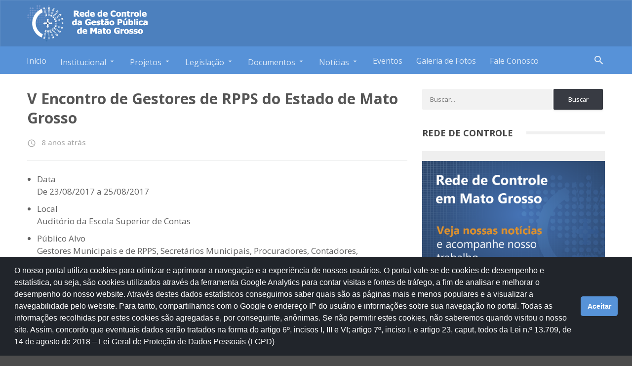

--- FILE ---
content_type: text/html; charset=UTF-8
request_url: http://redecontrole.mt.gov.br/2017/08/v-encontro-de-gestores-de-rpps-do-estado-de-mato-grosso/
body_size: 12866
content:
<!DOCTYPE html>
<!-- BEGIN html -->
<html lang="pt-BR">
	<!-- BEGIN head -->
	<head>
		<meta charset="UTF-8">
		<meta name="viewport" content="width=device-width, initial-scale=1, maximum-scale=1" />
		<meta http-equiv="X-UA-Compatible" content="IE=edge">
		<link rel="profile" href="http://gmpg.org/xfn/11">
		<link rel="pingback" href="http://redecontrole.mt.gov.br/xmlrpc.php">
		<title>V Encontro de Gestores de RPPS do Estado de Mato Grosso &#8211; Rede de Controle Mato Grosso</title>
<meta name='robots' content='max-image-preview:large' />
<link rel='dns-prefetch' href='//oss.maxcdn.com' />
<link rel='dns-prefetch' href='//fonts.googleapis.com' />
<link rel="alternate" type="application/rss+xml" title="Feed para Rede de Controle Mato Grosso &raquo;" href="http://redecontrole.mt.gov.br/feed/" />
<link rel="alternate" type="application/rss+xml" title="Feed de comentários para Rede de Controle Mato Grosso &raquo;" href="http://redecontrole.mt.gov.br/comments/feed/" />
<link rel="alternate" type="application/rss+xml" title="Feed de comentários para Rede de Controle Mato Grosso &raquo; V Encontro de Gestores de RPPS do Estado de Mato Grosso" href="http://redecontrole.mt.gov.br/2017/08/v-encontro-de-gestores-de-rpps-do-estado-de-mato-grosso/feed/" />
<script type="text/javascript">
window._wpemojiSettings = {"baseUrl":"https:\/\/s.w.org\/images\/core\/emoji\/14.0.0\/72x72\/","ext":".png","svgUrl":"https:\/\/s.w.org\/images\/core\/emoji\/14.0.0\/svg\/","svgExt":".svg","source":{"concatemoji":"http:\/\/redecontrole.mt.gov.br\/wp-includes\/js\/wp-emoji-release.min.js?ver=6.3.7"}};
/*! This file is auto-generated */
!function(i,n){var o,s,e;function c(e){try{var t={supportTests:e,timestamp:(new Date).valueOf()};sessionStorage.setItem(o,JSON.stringify(t))}catch(e){}}function p(e,t,n){e.clearRect(0,0,e.canvas.width,e.canvas.height),e.fillText(t,0,0);var t=new Uint32Array(e.getImageData(0,0,e.canvas.width,e.canvas.height).data),r=(e.clearRect(0,0,e.canvas.width,e.canvas.height),e.fillText(n,0,0),new Uint32Array(e.getImageData(0,0,e.canvas.width,e.canvas.height).data));return t.every(function(e,t){return e===r[t]})}function u(e,t,n){switch(t){case"flag":return n(e,"\ud83c\udff3\ufe0f\u200d\u26a7\ufe0f","\ud83c\udff3\ufe0f\u200b\u26a7\ufe0f")?!1:!n(e,"\ud83c\uddfa\ud83c\uddf3","\ud83c\uddfa\u200b\ud83c\uddf3")&&!n(e,"\ud83c\udff4\udb40\udc67\udb40\udc62\udb40\udc65\udb40\udc6e\udb40\udc67\udb40\udc7f","\ud83c\udff4\u200b\udb40\udc67\u200b\udb40\udc62\u200b\udb40\udc65\u200b\udb40\udc6e\u200b\udb40\udc67\u200b\udb40\udc7f");case"emoji":return!n(e,"\ud83e\udef1\ud83c\udffb\u200d\ud83e\udef2\ud83c\udfff","\ud83e\udef1\ud83c\udffb\u200b\ud83e\udef2\ud83c\udfff")}return!1}function f(e,t,n){var r="undefined"!=typeof WorkerGlobalScope&&self instanceof WorkerGlobalScope?new OffscreenCanvas(300,150):i.createElement("canvas"),a=r.getContext("2d",{willReadFrequently:!0}),o=(a.textBaseline="top",a.font="600 32px Arial",{});return e.forEach(function(e){o[e]=t(a,e,n)}),o}function t(e){var t=i.createElement("script");t.src=e,t.defer=!0,i.head.appendChild(t)}"undefined"!=typeof Promise&&(o="wpEmojiSettingsSupports",s=["flag","emoji"],n.supports={everything:!0,everythingExceptFlag:!0},e=new Promise(function(e){i.addEventListener("DOMContentLoaded",e,{once:!0})}),new Promise(function(t){var n=function(){try{var e=JSON.parse(sessionStorage.getItem(o));if("object"==typeof e&&"number"==typeof e.timestamp&&(new Date).valueOf()<e.timestamp+604800&&"object"==typeof e.supportTests)return e.supportTests}catch(e){}return null}();if(!n){if("undefined"!=typeof Worker&&"undefined"!=typeof OffscreenCanvas&&"undefined"!=typeof URL&&URL.createObjectURL&&"undefined"!=typeof Blob)try{var e="postMessage("+f.toString()+"("+[JSON.stringify(s),u.toString(),p.toString()].join(",")+"));",r=new Blob([e],{type:"text/javascript"}),a=new Worker(URL.createObjectURL(r),{name:"wpTestEmojiSupports"});return void(a.onmessage=function(e){c(n=e.data),a.terminate(),t(n)})}catch(e){}c(n=f(s,u,p))}t(n)}).then(function(e){for(var t in e)n.supports[t]=e[t],n.supports.everything=n.supports.everything&&n.supports[t],"flag"!==t&&(n.supports.everythingExceptFlag=n.supports.everythingExceptFlag&&n.supports[t]);n.supports.everythingExceptFlag=n.supports.everythingExceptFlag&&!n.supports.flag,n.DOMReady=!1,n.readyCallback=function(){n.DOMReady=!0}}).then(function(){return e}).then(function(){var e;n.supports.everything||(n.readyCallback(),(e=n.source||{}).concatemoji?t(e.concatemoji):e.wpemoji&&e.twemoji&&(t(e.twemoji),t(e.wpemoji)))}))}((window,document),window._wpemojiSettings);
</script>
<style type="text/css">
img.wp-smiley,
img.emoji {
	display: inline !important;
	border: none !important;
	box-shadow: none !important;
	height: 1em !important;
	width: 1em !important;
	margin: 0 0.07em !important;
	vertical-align: -0.1em !important;
	background: none !important;
	padding: 0 !important;
}
</style>
	<link rel='stylesheet' id='wp-block-library-css' href='http://redecontrole.mt.gov.br/wp-includes/css/dist/block-library/style.min.css?ver=6.3.7' type='text/css' media='all' />
<style id='classic-theme-styles-inline-css' type='text/css'>
/*! This file is auto-generated */
.wp-block-button__link{color:#fff;background-color:#32373c;border-radius:9999px;box-shadow:none;text-decoration:none;padding:calc(.667em + 2px) calc(1.333em + 2px);font-size:1.125em}.wp-block-file__button{background:#32373c;color:#fff;text-decoration:none}
</style>
<style id='global-styles-inline-css' type='text/css'>
body{--wp--preset--color--black: #000000;--wp--preset--color--cyan-bluish-gray: #abb8c3;--wp--preset--color--white: #ffffff;--wp--preset--color--pale-pink: #f78da7;--wp--preset--color--vivid-red: #cf2e2e;--wp--preset--color--luminous-vivid-orange: #ff6900;--wp--preset--color--luminous-vivid-amber: #fcb900;--wp--preset--color--light-green-cyan: #7bdcb5;--wp--preset--color--vivid-green-cyan: #00d084;--wp--preset--color--pale-cyan-blue: #8ed1fc;--wp--preset--color--vivid-cyan-blue: #0693e3;--wp--preset--color--vivid-purple: #9b51e0;--wp--preset--gradient--vivid-cyan-blue-to-vivid-purple: linear-gradient(135deg,rgba(6,147,227,1) 0%,rgb(155,81,224) 100%);--wp--preset--gradient--light-green-cyan-to-vivid-green-cyan: linear-gradient(135deg,rgb(122,220,180) 0%,rgb(0,208,130) 100%);--wp--preset--gradient--luminous-vivid-amber-to-luminous-vivid-orange: linear-gradient(135deg,rgba(252,185,0,1) 0%,rgba(255,105,0,1) 100%);--wp--preset--gradient--luminous-vivid-orange-to-vivid-red: linear-gradient(135deg,rgba(255,105,0,1) 0%,rgb(207,46,46) 100%);--wp--preset--gradient--very-light-gray-to-cyan-bluish-gray: linear-gradient(135deg,rgb(238,238,238) 0%,rgb(169,184,195) 100%);--wp--preset--gradient--cool-to-warm-spectrum: linear-gradient(135deg,rgb(74,234,220) 0%,rgb(151,120,209) 20%,rgb(207,42,186) 40%,rgb(238,44,130) 60%,rgb(251,105,98) 80%,rgb(254,248,76) 100%);--wp--preset--gradient--blush-light-purple: linear-gradient(135deg,rgb(255,206,236) 0%,rgb(152,150,240) 100%);--wp--preset--gradient--blush-bordeaux: linear-gradient(135deg,rgb(254,205,165) 0%,rgb(254,45,45) 50%,rgb(107,0,62) 100%);--wp--preset--gradient--luminous-dusk: linear-gradient(135deg,rgb(255,203,112) 0%,rgb(199,81,192) 50%,rgb(65,88,208) 100%);--wp--preset--gradient--pale-ocean: linear-gradient(135deg,rgb(255,245,203) 0%,rgb(182,227,212) 50%,rgb(51,167,181) 100%);--wp--preset--gradient--electric-grass: linear-gradient(135deg,rgb(202,248,128) 0%,rgb(113,206,126) 100%);--wp--preset--gradient--midnight: linear-gradient(135deg,rgb(2,3,129) 0%,rgb(40,116,252) 100%);--wp--preset--font-size--small: 13px;--wp--preset--font-size--medium: 20px;--wp--preset--font-size--large: 36px;--wp--preset--font-size--x-large: 42px;--wp--preset--spacing--20: 0.44rem;--wp--preset--spacing--30: 0.67rem;--wp--preset--spacing--40: 1rem;--wp--preset--spacing--50: 1.5rem;--wp--preset--spacing--60: 2.25rem;--wp--preset--spacing--70: 3.38rem;--wp--preset--spacing--80: 5.06rem;--wp--preset--shadow--natural: 6px 6px 9px rgba(0, 0, 0, 0.2);--wp--preset--shadow--deep: 12px 12px 50px rgba(0, 0, 0, 0.4);--wp--preset--shadow--sharp: 6px 6px 0px rgba(0, 0, 0, 0.2);--wp--preset--shadow--outlined: 6px 6px 0px -3px rgba(255, 255, 255, 1), 6px 6px rgba(0, 0, 0, 1);--wp--preset--shadow--crisp: 6px 6px 0px rgba(0, 0, 0, 1);}:where(.is-layout-flex){gap: 0.5em;}:where(.is-layout-grid){gap: 0.5em;}body .is-layout-flow > .alignleft{float: left;margin-inline-start: 0;margin-inline-end: 2em;}body .is-layout-flow > .alignright{float: right;margin-inline-start: 2em;margin-inline-end: 0;}body .is-layout-flow > .aligncenter{margin-left: auto !important;margin-right: auto !important;}body .is-layout-constrained > .alignleft{float: left;margin-inline-start: 0;margin-inline-end: 2em;}body .is-layout-constrained > .alignright{float: right;margin-inline-start: 2em;margin-inline-end: 0;}body .is-layout-constrained > .aligncenter{margin-left: auto !important;margin-right: auto !important;}body .is-layout-constrained > :where(:not(.alignleft):not(.alignright):not(.alignfull)){max-width: var(--wp--style--global--content-size);margin-left: auto !important;margin-right: auto !important;}body .is-layout-constrained > .alignwide{max-width: var(--wp--style--global--wide-size);}body .is-layout-flex{display: flex;}body .is-layout-flex{flex-wrap: wrap;align-items: center;}body .is-layout-flex > *{margin: 0;}body .is-layout-grid{display: grid;}body .is-layout-grid > *{margin: 0;}:where(.wp-block-columns.is-layout-flex){gap: 2em;}:where(.wp-block-columns.is-layout-grid){gap: 2em;}:where(.wp-block-post-template.is-layout-flex){gap: 1.25em;}:where(.wp-block-post-template.is-layout-grid){gap: 1.25em;}.has-black-color{color: var(--wp--preset--color--black) !important;}.has-cyan-bluish-gray-color{color: var(--wp--preset--color--cyan-bluish-gray) !important;}.has-white-color{color: var(--wp--preset--color--white) !important;}.has-pale-pink-color{color: var(--wp--preset--color--pale-pink) !important;}.has-vivid-red-color{color: var(--wp--preset--color--vivid-red) !important;}.has-luminous-vivid-orange-color{color: var(--wp--preset--color--luminous-vivid-orange) !important;}.has-luminous-vivid-amber-color{color: var(--wp--preset--color--luminous-vivid-amber) !important;}.has-light-green-cyan-color{color: var(--wp--preset--color--light-green-cyan) !important;}.has-vivid-green-cyan-color{color: var(--wp--preset--color--vivid-green-cyan) !important;}.has-pale-cyan-blue-color{color: var(--wp--preset--color--pale-cyan-blue) !important;}.has-vivid-cyan-blue-color{color: var(--wp--preset--color--vivid-cyan-blue) !important;}.has-vivid-purple-color{color: var(--wp--preset--color--vivid-purple) !important;}.has-black-background-color{background-color: var(--wp--preset--color--black) !important;}.has-cyan-bluish-gray-background-color{background-color: var(--wp--preset--color--cyan-bluish-gray) !important;}.has-white-background-color{background-color: var(--wp--preset--color--white) !important;}.has-pale-pink-background-color{background-color: var(--wp--preset--color--pale-pink) !important;}.has-vivid-red-background-color{background-color: var(--wp--preset--color--vivid-red) !important;}.has-luminous-vivid-orange-background-color{background-color: var(--wp--preset--color--luminous-vivid-orange) !important;}.has-luminous-vivid-amber-background-color{background-color: var(--wp--preset--color--luminous-vivid-amber) !important;}.has-light-green-cyan-background-color{background-color: var(--wp--preset--color--light-green-cyan) !important;}.has-vivid-green-cyan-background-color{background-color: var(--wp--preset--color--vivid-green-cyan) !important;}.has-pale-cyan-blue-background-color{background-color: var(--wp--preset--color--pale-cyan-blue) !important;}.has-vivid-cyan-blue-background-color{background-color: var(--wp--preset--color--vivid-cyan-blue) !important;}.has-vivid-purple-background-color{background-color: var(--wp--preset--color--vivid-purple) !important;}.has-black-border-color{border-color: var(--wp--preset--color--black) !important;}.has-cyan-bluish-gray-border-color{border-color: var(--wp--preset--color--cyan-bluish-gray) !important;}.has-white-border-color{border-color: var(--wp--preset--color--white) !important;}.has-pale-pink-border-color{border-color: var(--wp--preset--color--pale-pink) !important;}.has-vivid-red-border-color{border-color: var(--wp--preset--color--vivid-red) !important;}.has-luminous-vivid-orange-border-color{border-color: var(--wp--preset--color--luminous-vivid-orange) !important;}.has-luminous-vivid-amber-border-color{border-color: var(--wp--preset--color--luminous-vivid-amber) !important;}.has-light-green-cyan-border-color{border-color: var(--wp--preset--color--light-green-cyan) !important;}.has-vivid-green-cyan-border-color{border-color: var(--wp--preset--color--vivid-green-cyan) !important;}.has-pale-cyan-blue-border-color{border-color: var(--wp--preset--color--pale-cyan-blue) !important;}.has-vivid-cyan-blue-border-color{border-color: var(--wp--preset--color--vivid-cyan-blue) !important;}.has-vivid-purple-border-color{border-color: var(--wp--preset--color--vivid-purple) !important;}.has-vivid-cyan-blue-to-vivid-purple-gradient-background{background: var(--wp--preset--gradient--vivid-cyan-blue-to-vivid-purple) !important;}.has-light-green-cyan-to-vivid-green-cyan-gradient-background{background: var(--wp--preset--gradient--light-green-cyan-to-vivid-green-cyan) !important;}.has-luminous-vivid-amber-to-luminous-vivid-orange-gradient-background{background: var(--wp--preset--gradient--luminous-vivid-amber-to-luminous-vivid-orange) !important;}.has-luminous-vivid-orange-to-vivid-red-gradient-background{background: var(--wp--preset--gradient--luminous-vivid-orange-to-vivid-red) !important;}.has-very-light-gray-to-cyan-bluish-gray-gradient-background{background: var(--wp--preset--gradient--very-light-gray-to-cyan-bluish-gray) !important;}.has-cool-to-warm-spectrum-gradient-background{background: var(--wp--preset--gradient--cool-to-warm-spectrum) !important;}.has-blush-light-purple-gradient-background{background: var(--wp--preset--gradient--blush-light-purple) !important;}.has-blush-bordeaux-gradient-background{background: var(--wp--preset--gradient--blush-bordeaux) !important;}.has-luminous-dusk-gradient-background{background: var(--wp--preset--gradient--luminous-dusk) !important;}.has-pale-ocean-gradient-background{background: var(--wp--preset--gradient--pale-ocean) !important;}.has-electric-grass-gradient-background{background: var(--wp--preset--gradient--electric-grass) !important;}.has-midnight-gradient-background{background: var(--wp--preset--gradient--midnight) !important;}.has-small-font-size{font-size: var(--wp--preset--font-size--small) !important;}.has-medium-font-size{font-size: var(--wp--preset--font-size--medium) !important;}.has-large-font-size{font-size: var(--wp--preset--font-size--large) !important;}.has-x-large-font-size{font-size: var(--wp--preset--font-size--x-large) !important;}
.wp-block-navigation a:where(:not(.wp-element-button)){color: inherit;}
:where(.wp-block-post-template.is-layout-flex){gap: 1.25em;}:where(.wp-block-post-template.is-layout-grid){gap: 1.25em;}
:where(.wp-block-columns.is-layout-flex){gap: 2em;}:where(.wp-block-columns.is-layout-grid){gap: 2em;}
.wp-block-pullquote{font-size: 1.5em;line-height: 1.6;}
</style>
<link rel='stylesheet' id='contact-form-7-css' href='http://redecontrole.mt.gov.br/wp-content/plugins/contact-form-7/includes/css/styles.css?ver=5.1.1' type='text/css' media='all' />
<link rel='stylesheet' id='mashsb-styles-css' href='http://redecontrole.mt.gov.br/wp-content/plugins/mashsharer/assets/css/mashsb.min.css?ver=3.8.9' type='text/css' media='all' />
<style id='mashsb-styles-inline-css' type='text/css'>
.mashsb-count {color:#cccccc;}@media only screen and (min-width:568px){.mashsb-buttons a {min-width: 130px;}}
</style>
<link rel='stylesheet' id='ot-shortcodes-css' href='http://redecontrole.mt.gov.br/wp-content/plugins/ot-shortcodes/css/shortcodes.min.css?ver=6.3.7' type='text/css' media='all' />
<link rel='stylesheet' id='font-awesome-css' href='http://redecontrole.mt.gov.br/wp-content/plugins/ot-shortcodes/css/font-awesome.min.css?ver=6.3.7' type='text/css' media='all' />
<link rel='stylesheet' id='nsc_bar_nice-cookie-consent-css' href='http://redecontrole.mt.gov.br/wp-content/plugins/beautiful-and-responsive-cookie-consent/public/cookieNSCconsent.min.css?ver=2.13.2' type='text/css' media='all' />
<link rel='stylesheet' id='orange-themes-fonts-css' href='//fonts.googleapis.com/css?family=Material+Icons%7COpen+Sans%3A300%2C400%2C500%2C600%2C700%2C900&#038;subset=latin' type='text/css' media='all' />
<link rel='stylesheet' id='reset-css' href='http://redecontrole.mt.gov.br/wp-content/themes/affmag/css/reset.min.css?ver=6.3.7' type='text/css' media='all' />
<link rel='stylesheet' id='otgrid-css' href='http://redecontrole.mt.gov.br/wp-content/themes/affmag/css/otgrid.min.css?ver=6.3.7' type='text/css' media='all' />
<link rel='stylesheet' id='main-stylesheet-css' href='http://redecontrole.mt.gov.br/wp-content/themes/affmag/css/main-stylesheet.min.css?ver=6.3.7' type='text/css' media='all' />
<link rel='stylesheet' id='ot-lightbox-css' href='http://redecontrole.mt.gov.br/wp-content/themes/affmag/css/ot-lightbox.min.css?ver=6.3.7' type='text/css' media='all' />
<link rel='stylesheet' id='owl-carousel-css' href='http://redecontrole.mt.gov.br/wp-content/themes/affmag/css/owl.carousel.css?ver=6.3.7' type='text/css' media='all' />
<link rel='stylesheet' id='ot-responsive-css' href='http://redecontrole.mt.gov.br/wp-content/themes/affmag/css/responsive.min.css?ver=6.3.7' type='text/css' media='all' />
<!--[if lte IE 8]>
<link rel='stylesheet' id='ie-only-styles-css' href='http://redecontrole.mt.gov.br/wp-content/themes/affmag/css/ie-ancient.css?ver=6.3.7' type='text/css' media='all' />
<![endif]-->
<link rel='stylesheet' id='dynamic-css-css' href='http://redecontrole.mt.gov.br/wp-admin/admin-ajax.php?action=orange_themes_dynamic_css&#038;ver=6.3.7' type='text/css' media='all' />
<link rel='stylesheet' id='style-css' href='http://redecontrole.mt.gov.br/wp-content/themes/affmag/style.css?ver=6.3.7' type='text/css' media='all' />
<script type='text/javascript' id='jquery-core-js-extra'>
/* <![CDATA[ */
var ot = {"theme_name":"affmag","theme_full_name":"Affmag","adminUrl":"http:\/\/redecontrole.mt.gov.br\/wp-admin\/admin-ajax.php","security":"0def0f247b","gallery_id":"","galleryCat":"","imageUrl":"http:\/\/redecontrole.mt.gov.br\/wp-content\/themes\/affmag\/images\/","cssUrl":"http:\/\/redecontrole.mt.gov.br\/wp-content\/themes\/affmag\/css\/","get_site_url":"http:\/\/redecontrole.mt.gov.br","themeUrl":"http:\/\/redecontrole.mt.gov.br\/wp-content\/themes\/affmag","logo":"http:\/\/redecontrole.mt.gov.br\/wp-content\/uploads\/2016\/11\/logo_rede.png","_otmLogo":"http:\/\/redecontrole.mt.gov.br\/wp-content\/uploads\/2016\/11\/logo_rede.png","_otmSearch ":"http:\/\/redecontrole.mt.gov.br"};
/* ]]> */
</script>
<script type='text/javascript' src='http://redecontrole.mt.gov.br/wp-includes/js/jquery/jquery.min.js?ver=3.7.0' id='jquery-core-js'></script>
<script type='text/javascript' src='http://redecontrole.mt.gov.br/wp-includes/js/jquery/jquery-migrate.min.js?ver=3.4.1' id='jquery-migrate-js'></script>
<script type='text/javascript' id='mashsb-js-extra'>
/* <![CDATA[ */
var mashsb = {"shares":"0","round_shares":"1","animate_shares":"0","dynamic_buttons":"0","share_url":"http:\/\/redecontrole.mt.gov.br\/2017\/08\/v-encontro-de-gestores-de-rpps-do-estado-de-mato-grosso\/","title":"V+Encontro+de+Gestores+de+RPPS+do+Estado+de+Mato+Grosso","image":null,"desc":"Data\r\nDe 23\/08\/2017 a 25\/08\/2017\r\n\r\n \t\r\nLocal\r\nAudit\u00f3rio da Escola Superior de Contas\r\n\r\n \t\r\nP\u00fablico Alvo\r\nGestores Municipais e de RPPS, Secret\u00e1rios Municipais, Procuradores, Contadores, Controladores Internos\r\n\r\nAs inscri\u00e7\u00f5es podem ser feitas no local do evento\r\n\r\nAcesse o link:\u00a0http:\/\/www.tce.mt.gov.br\/eventos\/detalhe\/id_evento\/693","hashtag":"","subscribe":"content","subscribe_url":"","activestatus":"1","singular":"1","twitter_popup":"1","refresh":"0","nonce":"4c0f7a0af2","postid":"2068","servertime":"1769666650","ajaxurl":"http:\/\/redecontrole.mt.gov.br\/wp-admin\/admin-ajax.php"};
/* ]]> */
</script>
<script type='text/javascript' src='http://redecontrole.mt.gov.br/wp-content/plugins/mashsharer/assets/js/mashsb.min.js?ver=3.8.9' id='mashsb-js'></script>
<script type='text/javascript' src='http://redecontrole.mt.gov.br/wp-admin/admin-ajax.php?action=orange_themes_dynamic_js&#038;ver=1' id='dynamic-scripts-js'></script>
<link rel="https://api.w.org/" href="http://redecontrole.mt.gov.br/wp-json/" /><link rel="alternate" type="application/json" href="http://redecontrole.mt.gov.br/wp-json/wp/v2/posts/2068" /><link rel="EditURI" type="application/rsd+xml" title="RSD" href="http://redecontrole.mt.gov.br/xmlrpc.php?rsd" />
<meta name="generator" content="WordPress 6.3.7" />
<link rel="canonical" href="http://redecontrole.mt.gov.br/2017/08/v-encontro-de-gestores-de-rpps-do-estado-de-mato-grosso/" />
<link rel='shortlink' href='http://redecontrole.mt.gov.br/?p=2068' />
<link rel="alternate" type="application/json+oembed" href="http://redecontrole.mt.gov.br/wp-json/oembed/1.0/embed?url=http%3A%2F%2Fredecontrole.mt.gov.br%2F2017%2F08%2Fv-encontro-de-gestores-de-rpps-do-estado-de-mato-grosso%2F" />
<link rel="alternate" type="text/xml+oembed" href="http://redecontrole.mt.gov.br/wp-json/oembed/1.0/embed?url=http%3A%2F%2Fredecontrole.mt.gov.br%2F2017%2F08%2Fv-encontro-de-gestores-de-rpps-do-estado-de-mato-grosso%2F&#038;format=xml" />
<style type="text/css" id="custom-background-css">
body.custom-background { background-image: url("http://redecontrole.mt.gov.br/wp-content/themes/affmag/images/background-texture-2.jpg"); background-position: left top; background-size: auto; background-repeat: repeat; background-attachment: scroll; }
</style>
		
	<!-- END head -->
	</head>

	<!-- BEGIN body -->
	<body class="post-template-default single single-post postid-2068 single-format-standard custom-background ot-menu-will-follow has-space-on-top">
			
				<div class="hentry">
		<span class="entry-title" style="display: none;">V Encontro de Gestores de RPPS do Estado de Mato Grosso</span>
					<span class="vcard" style="display: none;">
				<span class="fn"><a href="" title="Posts by " rel="author">admin</a></span>
			</span>
							<span class="updated" style="display:none;">17 de agosto de 2017</span>
			</div>


	<!-- BEGIN #boxed -->
	<div id="boxed" class="">
		<!-- BEGIN #header -->
		<header id="header">

			<div class="header-article-scroller">
				<div class="container">
					
					
	
		<div class="breaking-news-slider">
			<strong>Breaking news</strong>
			<div class="breaking-news-slider-inner">
									               <div class="item">
	               		<h3>
		                   	<a href="http://redecontrole.mt.gov.br/2025/10/rede-de-controle-avanca-na-construcao-do-modelo-de-integridade-publica-para-municipios-de-mato-grosso/">
		                   		Rede de Controle avança na construção do modelo de integridade pública para municípios de Mato Grosso		                   	</a>
	                   	</h3>
	                   		
	           		</div>

									               <div class="item">
	               		<h3>
		                   	<a href="http://redecontrole.mt.gov.br/2025/09/rede-de-controle-de-mato-grosso-debate-programas-de-integridade-e-fortalecimento-do-controle-interno-2/">
		                   		Rede de Controle de Mato Grosso debate programas de integridade e fortalecimento do controle interno		                   	</a>
	                   	</h3>
	                   		
	           		</div>

									               <div class="item">
	               		<h3>
		                   	<a href="http://redecontrole.mt.gov.br/2025/06/ferramenta-de-auditoria-continua-da-cge-desperta-interesse-da-controladoria-de-salvador/">
		                   		Ferramenta de auditoria contínua da CGE desperta interesse da Controladoria de Salvador		                   	</a>
	                   	</h3>
	                   		
	           		</div>

									               <div class="item">
	               		<h3>
		                   	<a href="http://redecontrole.mt.gov.br/2025/05/rede-de-controle-reforca-cultura-de-integridade-e-planeja-evento-para-fortalecer-governanca-nos-municipios-de-mato-grosso/">
		                   		Rede de Controle reforça cultura de integridade e planeja evento para fortalecer governança nos municípios de Mato Grosso		                   	</a>
	                   	</h3>
	                   		
	           		</div>

									               <div class="item">
	               		<h3>
		                   	<a href="http://redecontrole.mt.gov.br/2025/04/cge-alerta-amplia-atuacao-e-passa-a-monitorar-indicadores-de-eficiencia-em-orgaos-estaduais/">
		                   		CGE Alerta amplia atuação e passa a monitorar indicadores de eficiência em órgãos estaduais		                   	</a>
	                   	</h3>
	                   		
	           		</div>

									               <div class="item">
	               		<h3>
		                   	<a href="http://redecontrole.mt.gov.br/2025/03/desenvolve-mt-reforca-compromisso-com-a-etica-e-transparencia-com-palestra-sobre-conflitos-de-interesses/">
		                   		Desenvolve MT reforça compromisso com a ética e transparência com palestra sobre conflitos de interesses		                   	</a>
	                   	</h3>
	                   		
	           		</div>

							</div>
		</div>



					</div>
			</div>


			<!-- BEGIN .container -->
			<div class="container">
				<div class="header-content-blocks">
					<div class="header-blocks-logo">
													<a href="http://redecontrole.mt.gov.br/" id="header-logo">
								<img id="header-logo-img" src="http://redecontrole.mt.gov.br/wp-content/uploads/2016/11/logo_rede.png" data-ot-retina="http://redecontrole.mt.gov.br/wp-content/uploads/2016/11/logo_rede.png" alt="Rede de Controle Mato Grosso" />
							</a>
											</div>
									</div>
			<!-- END .container -->
			</div>


			<div id="main-menu-wrapper">
				
				<!-- BEGIN .container -->
				<div class="container">

					<nav class="otm otm-follow"><ul class="load-responsive" id="menu-main-menu" rel="Main menu"><li id="menu-item-172" class="normal-drop   no-description menu-item menu-item-type-post_type menu-item-object-page menu-item-home"><a href="http://redecontrole.mt.gov.br/">Início</a></li>
<li id="menu-item-2372" class="normal-drop   no-description menu-item menu-item-type-custom menu-item-object-custom menu-item-has-children ot-dropdown"><a href="#"><span>Institucional</span></a>
<span class="sub_menu_toggle"></span>

<ul class="sub-menu">
	<li id="menu-item-594" class="normal-drop   no-description menu-item menu-item-type-post_type menu-item-object-page"><a href="http://redecontrole.mt.gov.br/institucional/composicao/">Composição</a></li>
	<li id="menu-item-300" class="normal-drop   no-description menu-item menu-item-type-custom menu-item-object-custom"><a href="http://redecontrole.mt.gov.br/grupos-de-trabalho/">Grupos de Trabalhos</a></li>
	<li id="menu-item-742" class="normal-drop   no-description menu-item menu-item-type-post_type menu-item-object-page"><a href="http://redecontrole.mt.gov.br/historico-da-rede/">Histórico</a></li>
	<li id="menu-item-304" class="normal-drop   no-description menu-item menu-item-type-custom menu-item-object-custom"><a href="http://redecontrole.mt.gov.br/parceiros/">Parceiros</a></li>
</ul>
</li>
<li id="menu-item-235" class="normal-drop   no-description menu-item menu-item-type-post_type menu-item-object-page menu-item-has-children ot-dropdown"><a href="http://redecontrole.mt.gov.br/projetos/"><span>Projetos</span></a>
<span class="sub_menu_toggle"></span>

<ul class="sub-menu">
	<li id="menu-item-296" class="normal-drop   no-description menu-item menu-item-type-custom menu-item-object-custom"><a href="#">Planos e Ações</a></li>
	<li id="menu-item-590" class="normal-drop   no-description menu-item menu-item-type-post_type menu-item-object-page"><a href="http://redecontrole.mt.gov.br/projetos/plano-estrategico/">Plano Estratégico</a></li>
</ul>
</li>
<li id="menu-item-236" class="normal-drop   no-description menu-item menu-item-type-post_type menu-item-object-page menu-item-has-children ot-dropdown"><a href="http://redecontrole.mt.gov.br/leis/"><span>Legislação</span></a>
<span class="sub_menu_toggle"></span>

<ul class="sub-menu">
	<li id="menu-item-323" class="normal-drop   no-description menu-item menu-item-type-post_type menu-item-object-page"><a href="http://redecontrole.mt.gov.br/leis/regimento-interno/">Regimento Interno</a></li>
</ul>
</li>
<li id="menu-item-298" class="normal-drop   no-description menu-item menu-item-type-custom menu-item-object-custom menu-item-has-children ot-dropdown"><a href="#"><span>Documentos</span></a>
<span class="sub_menu_toggle"></span>

<ul class="sub-menu">
	<li id="menu-item-758" class="normal-drop   no-description menu-item menu-item-type-post_type menu-item-object-page"><a href="http://redecontrole.mt.gov.br/relatorio-atividades/">Relatório de Atividades</a></li>
</ul>
</li>
<li id="menu-item-307" class="normal-drop   no-description menu-item menu-item-type-taxonomy menu-item-object-category menu-item-has-children ot-dropdown"><a href="http://redecontrole.mt.gov.br/categoria/noticias/"><span>Notícias</span></a>
<span class="sub_menu_toggle"></span>

<ul class="sub-menu">
	<li id="menu-item-364" class="normal-drop   no-description menu-item menu-item-type-taxonomy menu-item-object-category current-post-ancestor current-menu-parent current-post-parent"><a href="http://redecontrole.mt.gov.br/categoria/acontece-na-rede/">Acontece na Rede</a></li>
</ul>
</li>
<li id="menu-item-2580" class="normal-drop   no-description menu-item menu-item-type-taxonomy menu-item-object-category"><a href="http://redecontrole.mt.gov.br/categoria/eventos/">Eventos</a></li>
<li id="menu-item-158" class="normal-drop   no-description menu-item menu-item-type-taxonomy menu-item-object-gallery-cat"><a href="http://redecontrole.mt.gov.br/gallery-cat/gallery-category/">Galeria de Fotos</a></li>
<li id="menu-item-179" class="normal-drop   no-description menu-item menu-item-type-post_type menu-item-object-page"><a href="http://redecontrole.mt.gov.br/contato/">Fale Conosco</a></li>
</ul></nav>											<a href="#" class="right search-header-bull">
							<i class="material-icons">search</i>
						</a>
								<!-- END .container -->
			</div>
		
		</div>

					<div id="search-overlay">
				<div id="search-overlay-inner">

					<form action="http://redecontrole.mt.gov.br/" method="get">
						<input type="text" value="" placeholder="Search something.." name="s"/>
						<button type="submit"><i class="fa fa-search"></i></button>
					</form>

					<strong class="category-listing-title">
						<span>
							Articles worth reading						</span>
					</strong>
						
					<div class="ot-content-block hd-article-block-grid">

						<div class="otg otg-items-3 otg-h-30 otg-v-30">

							
															<div class="otg-item">

									<div class="item">
										<a href="http://redecontrole.mt.gov.br/2017/12/tcm-pa-entrega-selo-verde-gestor-transparente-2017-e-trofeu-gestor-transparente-sebrae-no-dia-internacional-contra-a-corrupcao/" class="item-header">
																					</a>
										<div class="item-content">
																							<span class="item-categories">
																											<a href="http://redecontrole.mt.gov.br/categoria/acontece-na-rede/">
															Acontece na Rede														</a>
																											<a href="http://redecontrole.mt.gov.br/categoria/acontece-na-rede/tce-mt/">
															TCE-MT														</a>
																									</span>
											
											<h3><a href="http://redecontrole.mt.gov.br/2017/12/tcm-pa-entrega-selo-verde-gestor-transparente-2017-e-trofeu-gestor-transparente-sebrae-no-dia-internacional-contra-a-corrupcao/">TCM-PA entrega Selo Verde Gestor Transparente 2017 e Troféu Gestor Transparente Sebrae no Dia Internacional Contra a Corrupção</a></h3>
											<div class="item-meta">
																									<span class="item-meta-item"><i class="material-icons">&#xE192;</i> &nbsp;8 anos atrás</span>
															                                    			                                         <span class="item-meta-item"><i class="material-icons">&#xE80D;</i> &nbsp;<div class="mashsb-count mash-large" style=&quot;float:left;&quot;><div class="counts mashsbcount">0</div><span class="mashsb-sharetext">SHARES</span></div></span>
			                                    											</div>
										</div>
									</div>

								</div>

															<div class="otg-item">

									<div class="item">
										<a href="http://redecontrole.mt.gov.br/2017/05/justica-acata-pedido-do-mp-e-determina-penhora-de-bens-de-ex-prefeito-e-ex-secretario/" class="item-header">
																					</a>
										<div class="item-content">
																							<span class="item-categories">
																											<a href="http://redecontrole.mt.gov.br/categoria/acontece-na-rede/">
															Acontece na Rede														</a>
																											<a href="http://redecontrole.mt.gov.br/categoria/acontece-na-rede/tce-mt/">
															TCE-MT														</a>
																									</span>
											
											<h3><a href="http://redecontrole.mt.gov.br/2017/05/justica-acata-pedido-do-mp-e-determina-penhora-de-bens-de-ex-prefeito-e-ex-secretario/">Justiça acata pedido do MP e determina penhora de bens de ex-prefeito e ex-secretário</a></h3>
											<div class="item-meta">
																									<span class="item-meta-item"><i class="material-icons">&#xE192;</i> &nbsp;9 anos atrás</span>
															                                    			                                         <span class="item-meta-item"><i class="material-icons">&#xE80D;</i> &nbsp;<div class="mashsb-count mash-large" style=&quot;float:left;&quot;><div class="counts mashsbcount">0</div><span class="mashsb-sharetext">SHARES</span></div></span>
			                                    											</div>
										</div>
									</div>

								</div>

															<div class="otg-item">

									<div class="item">
										<a href="http://redecontrole.mt.gov.br/2017/12/cgu-aprofunda-investigacao-sobre-desvios-de-recursos-da-saude-no-amazonas/" class="item-header">
																					</a>
										<div class="item-content">
																							<span class="item-categories">
																											<a href="http://redecontrole.mt.gov.br/categoria/acontece-na-rede/">
															Acontece na Rede														</a>
																											<a href="http://redecontrole.mt.gov.br/categoria/acontece-na-rede/tce-mt/">
															TCE-MT														</a>
																									</span>
											
											<h3><a href="http://redecontrole.mt.gov.br/2017/12/cgu-aprofunda-investigacao-sobre-desvios-de-recursos-da-saude-no-amazonas/">CGU aprofunda investigação sobre desvios de recursos da saúde no Amazonas</a></h3>
											<div class="item-meta">
																									<span class="item-meta-item"><i class="material-icons">&#xE192;</i> &nbsp;8 anos atrás</span>
															                                    			                                         <span class="item-meta-item"><i class="material-icons">&#xE80D;</i> &nbsp;<div class="mashsb-count mash-large" style=&quot;float:left;&quot;><div class="counts mashsbcount">0</div><span class="mashsb-sharetext">SHARES</span></div></span>
			                                    											</div>
										</div>
									</div>

								</div>

														
						</div>
					</div>
				</div>
			</div>
		 

	<!-- END #header -->
	</header>



				<!-- BEGIN #content -->
			<main id="content">
								
				
			
				<!-- BEGIN .container -->
				<div class="container">
										<div class="otg otg-h-30">

												<div class=" otg-item otg-u-4 ot-content-with-sidebar-right">

									
						
				<div class="ot-content-block">
							<div class="post-2068 post type-post status-publish format-standard hentry category-acontece-na-rede category-tce-mt no-image" itemscope itemtype="http://schema.org/Blog">
					<div class="article-head">
																	


	<h1 itemprop="headline">V Encontro de Gestores de RPPS do Estado de Mato Grosso</h1>
 
						<meta itemprop="datePublished" content="8 anos atrás" />
						<meta itemprop="dateModified" content="17 de agosto de 2017" />
						<div class="article-head-meta">
																						<span class="meta-item">
									<i class="material-icons">access_time</i>
									8 anos atrás								</span>
																				</div>
					</div>


					<div class="shortcode-content" itemprop="mainEntityOfPage">
						<ul>
<li>
<div class="dados_esquerda">Data</div>
<div class="dados_direita">De 23/08/2017 a 25/08/2017</div>
<div class="sep"></div>
</li>
<li>
<div class="dados_esquerda">Local</div>
<div class="dados_direita">Auditório da Escola Superior de Contas</div>
<div class="sep"></div>
</li>
<li>
<div class="dados_esquerda">Público Alvo</div>
<div class="dados_direita">Gestores Municipais e de RPPS, Secretários Municipais, Procuradores, Contadores, Controladores Internos</div>
</li>
</ul>
<p><em>As inscrições podem ser feitas no local do evento</em></p>
<p>Acesse o link: <a href="http://www.tce.mt.gov.br/eventos/detalhe/id_evento/693">http://www.tce.mt.gov.br/eventos/detalhe/id_evento/693</a></p>
<aside class="mashsb-container mashsb-main "><div class="mashsb-box"><div class="mashsb-count mash-large" style="float:left"><div class="counts mashsbcount">0</div><span class="mashsb-sharetext">SHARES</span></div><div class="mashsb-buttons"><a class="mashicon-facebook mash-large mash-nomargin mashsb-noshadow" href="https://www.facebook.com/sharer.php?u=http%3A%2F%2Fredecontrole.mt.gov.br%2F2017%2F08%2Fv-encontro-de-gestores-de-rpps-do-estado-de-mato-grosso%2F" target="_top" rel="nofollow"><span class="icon"></span><span class="text">Facebook</span></a><a class="mashicon-twitter mash-large mash-nomargin mashsb-noshadow" href="https://twitter.com/intent/tweet?text=V%20Encontro%20de%20Gestores%20de%20RPPS%20do%20Estado%20de%20Mato%20Grosso&amp;url=http://redecontrole.mt.gov.br/?p=2068" target="_top" rel="nofollow"><span class="icon"></span><span class="text">Twitter</span></a><div class="onoffswitch2 mash-large mashsb-noshadow" style="display:none"></div></div>
            </div>
                <div style="clear:both"></div><div class="mashsb-toggle-container"></div></aside>
            <!-- Share buttons by mashshare.net - Version: 3.8.9-->
											</div>

					
					        
    		<div class="article-foot-tags">
			<strong><i class="material-icons">content_copy</i>Classificado como</strong>
			<div>
									<a href="http://redecontrole.mt.gov.br/categoria/acontece-na-rede/">
						Acontece na Rede					</a>
									<a href="http://redecontrole.mt.gov.br/categoria/acontece-na-rede/tce-mt/">
						TCE-MT					</a>
							</div>
		</div>
    	    
				</div>
				
			
					</div>
		        
    <div class="ot-content-block article-main-next-prev">
        <div class="otg otg-items-2 otg-h-30">
                            <div class="otg-item">
                    <a href="http://redecontrole.mt.gov.br/2017/08/verbas-para-custeio-individual-de-gabinetes-de-deputados-e-ilegal/" class="article-nav-previous">
                        <i class="fa fa-chevron-left"></i>
                        <span>Anterior</span>
                        <strong>Verbas para custeio individual de gabinetes de deputados é ilegal</strong>
                    </a>
                </div>
            

                            <div class="otg-item">
                    <a href="http://redecontrole.mt.gov.br/2017/08/mato-grosso-inova-na-soea-e-apresenta-icones-da-cultura-regional/" class="article-nav-next">
                        <i class="fa fa-chevron-right"></i>
                        <span>Próxima</span>
                        <strong>Mato Grosso inova na SOEA e apresenta ícones da cultura regional</strong>
                    </a>
                </div>
            
            
        </div>
    </div>

		
		

			
					
						
					</div>
						<div class="otg-item otg-u-2">
		<!-- BEGIN #sidebar -->
		<aside class="sidebar">
			<div class="widget-1 first  widget widget_search">
	<form method="get" role="search" action="http://redecontrole.mt.gov.br/" name="searchform" class="search-form">
		<label>
			<label class="screen-reader-text" for="s">Busca por:</label>
			<input type="text" placeholder="Buscar..." title="Busca por:" class="search" name="s" id="s" />
		</label>
		<input type="submit" id="searchsubmit" value="Buscar" />
	<!-- END .searchform -->
	</form>
</div><div class="widget-2  widget affmag_300_widget"><h3><span>Rede de Controle</span></h3><div class="do-space"><a href="http://redecontrole.mt.gov.br/categoria/noticias/" target="_blank"><img src="http://redecontrole.mt.gov.br/wp-content/uploads/2019/06/banner-site-new_Prancheta-1.png" alt="Banner"/></a></div></div>	<div class="widget-3  widget widget_orange_themes_gallery">	<h3><span>ÚLTIMA GALERIA</span></h3>			<div class="widget-content ot-w-gallery-list">
									
						<div class="item">
							<div class="item-header">
																			<div class="item-photo">
												<a href="http://redecontrole.mt.gov.br/gallery/28-08-reuniao-rede-de-controle-tce-mt/?page=1" class=" active" data-id="gallery-13180">
													<img src="http://redecontrole.mt.gov.br/wp-content/uploads/2025/08/IMG_8521-scaled-178x131_c.jpg" data-id="1" alt="28/08 Reunião Rede de Controle TCE-MT" />
												</a>
											</div>
																					<div class="item-photo">
												<a href="http://redecontrole.mt.gov.br/gallery/28-08-reuniao-rede-de-controle-tce-mt/?page=2" class="" data-id="gallery-13180">
													<img src="http://redecontrole.mt.gov.br/wp-content/uploads/2025/08/IMG_8518-scaled-178x131_c.jpg" data-id="2" alt="28/08 Reunião Rede de Controle TCE-MT" />
												</a>
											</div>
																					<div class="item-photo">
												<a href="http://redecontrole.mt.gov.br/gallery/28-08-reuniao-rede-de-controle-tce-mt/?page=3" class="" data-id="gallery-13180">
													<img src="http://redecontrole.mt.gov.br/wp-content/uploads/2025/08/IMG_8516-scaled-178x131_c.jpg" data-id="3" alt="28/08 Reunião Rede de Controle TCE-MT" />
												</a>
											</div>
																					<div class="item-photo">
												<a href="http://redecontrole.mt.gov.br/gallery/28-08-reuniao-rede-de-controle-tce-mt/?page=4" class="" data-id="gallery-13180">
													<img src="http://redecontrole.mt.gov.br/wp-content/uploads/2025/08/IMG_8515-scaled-178x131_c.jpg" data-id="4" alt="28/08 Reunião Rede de Controle TCE-MT" />
												</a>
											</div>
																	</div>
							<div class="item-content">
								<h4>
									<a href="http://redecontrole.mt.gov.br/gallery/28-08-reuniao-rede-de-controle-tce-mt/" data-id="gallery-13180" class="">
										28/08 Reunião Rede de Controle TCE-MT									</a>
								</h4>
								<p></p>																	<span class="item-meta">
										<span class="item-meta-item"><i class="material-icons">access_time</i>5 meses atrás</span>
									</span>
															</div>
						</div>


													
			</div>


		</div>	
        <div class="widget-4  widget affmag_300_widget"><h3><span>Forum Nacional de Combate À Corrupção</span></h3><div class="do-space"><a href="http://www.cnmp.mp.br/portal/forum-nacional-de-combate-a-corrupcao-fncc/inicio" target="_blank"><img src="http://redecontrole.mt.gov.br/wp-content/uploads/2017/05/forum_combate.jpg" alt="Banner"/></a></div></div><div class="widget-5  widget widget_tag_cloud"><h3><span>NUVEM DE TAGS</span></h3><div class="tagcloud"><a href="http://redecontrole.mt.gov.br/categoria/acontece-na-rede/" class="tag-cloud-link tag-link-38 tag-link-position-1" style="font-size: 22pt;" aria-label="Acontece na Rede (3.624 itens)">Acontece na Rede</a>
<a href="http://redecontrole.mt.gov.br/categoria/acontece-na-rede/agu/" class="tag-cloud-link tag-link-48 tag-link-position-2" style="font-size: 14.527607361963pt;" aria-label="AGU (65 itens)">AGU</a>
<a href="http://redecontrole.mt.gov.br/categoria/amm/" class="tag-cloud-link tag-link-2296 tag-link-position-3" style="font-size: 8pt;" aria-label="AMM (1 item)">AMM</a>
<a href="http://redecontrole.mt.gov.br/categoria/artigos/" class="tag-cloud-link tag-link-32 tag-link-position-4" style="font-size: 9.2883435582822pt;" aria-label="Artigos (3 itens)">Artigos</a>
<a href="http://redecontrole.mt.gov.br/categoria/acontece-na-rede/atricon/" class="tag-cloud-link tag-link-45 tag-link-position-5" style="font-size: 19.079754601227pt;" aria-label="Atricon (766 itens)">Atricon</a>
<a href="http://redecontrole.mt.gov.br/categoria/acontece-na-rede/audicom/" class="tag-cloud-link tag-link-66 tag-link-position-6" style="font-size: 8pt;" aria-label="Audicom (1 item)">Audicom</a>
<a href="http://redecontrole.mt.gov.br/categoria/acontece-na-rede/cau-mt/" class="tag-cloud-link tag-link-53 tag-link-position-7" style="font-size: 11.865030674847pt;" aria-label="CAU-MT (15 itens)">CAU-MT</a>
<a href="http://redecontrole.mt.gov.br/categoria/acontece-na-rede/cge/" class="tag-cloud-link tag-link-46 tag-link-position-8" style="font-size: 15.472392638037pt;" aria-label="CGE (108 itens)">CGE</a>
<a href="http://redecontrole.mt.gov.br/categoria/acontece-na-rede/cgu/" class="tag-cloud-link tag-link-40 tag-link-position-9" style="font-size: 17.834355828221pt;" aria-label="CGU (392 itens)">CGU</a>
<a href="http://redecontrole.mt.gov.br/categoria/acontece-na-rede/crea-mt/" class="tag-cloud-link tag-link-39 tag-link-position-10" style="font-size: 18.134969325153pt;" aria-label="CREA-MT (451 itens)">CREA-MT</a>
<a href="http://redecontrole.mt.gov.br/categoria/eventos/" class="tag-cloud-link tag-link-52 tag-link-position-11" style="font-size: 11.650306748466pt;" aria-label="Eventos (13 itens)">Eventos</a>
<a href="http://redecontrole.mt.gov.br/categoria/acontece-na-rede/mpc-mt/" class="tag-cloud-link tag-link-59 tag-link-position-12" style="font-size: 9.2883435582822pt;" aria-label="MPC-MT (3 itens)">MPC-MT</a>
<a href="http://redecontrole.mt.gov.br/categoria/acontece-na-rede/mpe-mt/" class="tag-cloud-link tag-link-42 tag-link-position-13" style="font-size: 14.098159509202pt;" aria-label="MPE-MT (51 itens)">MPE-MT</a>
<a href="http://redecontrole.mt.gov.br/categoria/acontece-na-rede/mpf/" class="tag-cloud-link tag-link-55 tag-link-position-14" style="font-size: 15.128834355828pt;" aria-label="MPF (90 itens)">MPF</a>
<a href="http://redecontrole.mt.gov.br/categoria/noticias/" class="tag-cloud-link tag-link-26 tag-link-position-15" style="font-size: 15.171779141104pt;" aria-label="Notícias (92 itens)">Notícias</a>
<a href="http://redecontrole.mt.gov.br/categoria/acontece-na-rede/pf/" class="tag-cloud-link tag-link-47 tag-link-position-16" style="font-size: 15.429447852761pt;" aria-label="PF (105 itens)">PF</a>
<a href="http://redecontrole.mt.gov.br/categoria/acontece-na-rede/pge-mt/" class="tag-cloud-link tag-link-50 tag-link-position-17" style="font-size: 14.098159509202pt;" aria-label="PGE-MT (51 itens)">PGE-MT</a>
<a href="http://redecontrole.mt.gov.br/categoria/acontece-na-rede/pgr/" class="tag-cloud-link tag-link-49 tag-link-position-18" style="font-size: 12.723926380368pt;" aria-label="PGR (24 itens)">PGR</a>
<a href="http://redecontrole.mt.gov.br/categoria/acontece-na-rede/receita-federal/" class="tag-cloud-link tag-link-64 tag-link-position-19" style="font-size: 14.570552147239pt;" aria-label="Receita Federal (66 itens)">Receita Federal</a>
<a href="http://redecontrole.mt.gov.br/categoria/sem-categoria/" class="tag-cloud-link tag-link-1 tag-link-position-20" style="font-size: 9.7177914110429pt;" aria-label="Sem categoria (4 itens)">Sem categoria</a>
<a href="http://redecontrole.mt.gov.br/categoria/acontece-na-rede/senado/" class="tag-cloud-link tag-link-51 tag-link-position-21" style="font-size: 8pt;" aria-label="Senado (1 item)">Senado</a>
<a href="http://redecontrole.mt.gov.br/categoria/acontece-na-rede/tce-mt/" class="tag-cloud-link tag-link-41 tag-link-position-22" style="font-size: 20.110429447853pt;" aria-label="TCE-MT (1.326 itens)">TCE-MT</a>
<a href="http://redecontrole.mt.gov.br/categoria/acontece-na-rede/tcu/" class="tag-cloud-link tag-link-61 tag-link-position-23" style="font-size: 11.650306748466pt;" aria-label="TCU (13 itens)">TCU</a>
<a href="http://redecontrole.mt.gov.br/categoria/acontece-na-rede/tre/" class="tag-cloud-link tag-link-65 tag-link-position-24" style="font-size: 15.128834355828pt;" aria-label="TRE (91 itens)">TRE</a></div>
</div><div class="widget-6 last  widget widget_nav_menu"><h3><span>REDE NOS ESTADOS</span></h3><div class="menu-estados-container"><ul id="menu-estados" class="menu"><li id="menu-item-195" class="menu-item menu-item-type-custom menu-item-object-custom menu-item-195"><a href="http://www.rededecontrolems.org.br/">Mato Grosso do Sul</a></li>
<li id="menu-item-200" class="menu-item menu-item-type-custom menu-item-object-custom menu-item-200"><a href="http://www.rededecontrole.pr.gov.br/">Paraná</a></li>
<li id="menu-item-198" class="menu-item menu-item-type-custom menu-item-object-custom menu-item-198"><a href="http://www.rededecontrole.gov.br/">Nacional</a></li>
</ul></div></div>		</aside>
	</div>
	

				
				</div>
		
	<!-- END .container -->
	</div>
			<!-- END .contents -->
</main>
			

			<!-- BEGIN #footer -->
			<footer id="footer">
				
				<!-- BEGIN .container -->
				<div class="container">
					
					
					<div class="copyright-strip">
						<div class="left">
							<p><strong>© 2018 Copyright Rede de Controle.</strong><br />Todos os direitos são reservados</p>
						</div>
						<div class="right">
							<ul class="" rel="Footer Menu"><li id="menu-item-172" class="menu-item menu-item-type-post_type menu-item-object-page menu-item-home menu-item-172"><a href="http://redecontrole.mt.gov.br/">Início</a></li>
<li id="menu-item-2372" class="menu-item menu-item-type-custom menu-item-object-custom ot-dropdown menu-item-2372"><a href="#">Institucional</a></li>
<li id="menu-item-235" class="menu-item menu-item-type-post_type menu-item-object-page ot-dropdown menu-item-235"><a href="http://redecontrole.mt.gov.br/projetos/">Projetos</a></li>
<li id="menu-item-236" class="menu-item menu-item-type-post_type menu-item-object-page ot-dropdown menu-item-236"><a href="http://redecontrole.mt.gov.br/leis/">Legislação</a></li>
<li id="menu-item-298" class="menu-item menu-item-type-custom menu-item-object-custom ot-dropdown menu-item-298"><a href="#">Documentos</a></li>
<li id="menu-item-307" class="menu-item menu-item-type-taxonomy menu-item-object-category ot-dropdown menu-item-307"><a href="http://redecontrole.mt.gov.br/categoria/noticias/">Notícias</a></li>
<li id="menu-item-2580" class="menu-item menu-item-type-taxonomy menu-item-object-category menu-item-2580"><a href="http://redecontrole.mt.gov.br/categoria/eventos/">Eventos</a></li>
<li id="menu-item-158" class="menu-item menu-item-type-taxonomy menu-item-object-gallery-cat menu-item-158"><a href="http://redecontrole.mt.gov.br/gallery-cat/gallery-category/">Galeria de Fotos</a></li>
<li id="menu-item-179" class="menu-item menu-item-type-post_type menu-item-object-page menu-item-179"><a href="http://redecontrole.mt.gov.br/contato/">Fale Conosco</a></li>
</ul>
						</div>
					</div>
				</div>
			</footer>
	</div>

		<div class="lightbox ot-display-none">
			<div class="lightcontent-loading">
				<button class="light-close"><i class="fa fa-times"></i></button>
				<div class="loading-box">
					<h3>Loading, Please Wait!</h3>
					<span>This may take a second or two.</span>
					<span class="loading-image"><img src="http://redecontrole.mt.gov.br/wp-content/themes/affmag/images/loading.gif" title="Loading, Please Wait!" alt="Loading, Please Wait!" /></span>
				</div>
			</div>
			<div class="lightcontent"></div>
		</div>
		<script type="text/javascript">			/*
			jQuery('.theiaStickySidebar', 'body').parent().theiaStickySidebar({
				// Settings
				additionalMarginTop: 30
			});
			*/
		</script><script type='text/javascript' id='contact-form-7-js-extra'>
/* <![CDATA[ */
var wpcf7 = {"apiSettings":{"root":"http:\/\/redecontrole.mt.gov.br\/wp-json\/contact-form-7\/v1","namespace":"contact-form-7\/v1"}};
/* ]]> */
</script>
<script type='text/javascript' src='http://redecontrole.mt.gov.br/wp-content/plugins/contact-form-7/includes/js/scripts.js?ver=5.1.1' id='contact-form-7-js'></script>
<script type='text/javascript' src='http://redecontrole.mt.gov.br/wp-includes/js/jquery/ui/core.min.js?ver=1.13.2' id='jquery-ui-core-js'></script>
<script type='text/javascript' src='http://redecontrole.mt.gov.br/wp-includes/js/jquery/ui/tabs.min.js?ver=1.13.2' id='jquery-ui-tabs-js'></script>
<script type='text/javascript' src='http://redecontrole.mt.gov.br/wp-includes/js/jquery/ui/accordion.min.js?ver=1.13.2' id='jquery-ui-accordion-js'></script>
<script type='text/javascript' src='http://redecontrole.mt.gov.br/wp-content/plugins/ot-shortcodes/js/shortcode-scripts.min.js?ver=1.0' id='ot-shortcodes-js'></script>
<script type='text/javascript' src='http://redecontrole.mt.gov.br/wp-content/plugins/beautiful-and-responsive-cookie-consent/public/cookieNSCconsent.min.js?ver=2.13.2' id='nsc_bar_nice-cookie-consent_js-js'></script>
<script id="nsc_bar_nice-cookie-consent_js-js-after" type="text/javascript">
window.addEventListener("load",function(){window.cookieconsent.initialise({
    "content": {
        "deny": "Deny",
        "dismiss": "Aceitar",
        "allow": "Allow",
        "link": "",
        "href": "http:\/\/redecontrole.mt.gov.br\/",
        "message": "O nosso portal utiliza cookies para otimizar e aprimorar a navegação e a experiência de nossos usuários. O portal vale-se de cookies de desempenho e estatística, ou seja, são cookies utilizados através da ferramenta Google Analytics para contar visitas e fontes de tráfego, a fim de analisar e melhorar o desempenho do nosso website. Através destes dados estatísticos conseguimos saber quais são as páginas mais e menos populares e a visualizar a navegabilidade pelo website. Para tanto, compartilhamos com o Google o endereço IP do usuário e informações sobre sua navegação no portal. Todas as informações recolhidas por estes cookies são agregadas e, por conseguinte, anônimas. Se não permitir estes cookies, não saberemos quando visitou o nosso site. Assim, concordo que eventuais dados serão tratados na forma do artigo 6º, incisos I, III e VI; artigo 7º, inciso I, e artigo 23, caput, todos da Lei n.º 13.709, de 14 de agosto de 2018 – Lei Geral de Proteção de Dados Pessoais (LGPD)",
        "policy": "Cookie Settings",
        "close": "x",
        "savesettings": "Save Settings",
        "target": "_blank",
        "linksecond": "Just another Link",
        "hrefsecond": "https:\/\/yourdomain\/anotherLink"
    },
    "type": "info",
    "palette": {
        "popup": {
            "background": "#21252b",
            "text": "#fff"
        },
        "button": {
            "background": "#5793D8",
            "text": "#fff",
            "border": ""
        },
        "switches": {
            "background": "",
            "backgroundChecked": "",
            "switch": "",
            "text": ""
        }
    },
    "position": "bottom",
    "theme": "classic",
    "cookietypes": [
        {
            "label": "Technical",
            "checked": "checked",
            "disabled": "disabled",
            "cookie_suffix": "tech"
        },
        {
            "label": "Marketing",
            "checked": "",
            "disabled": "",
            "cookie_suffix": "marketing"
        }
    ],
    "revokable": "0",
    "container": "",
    "customizedFont": "",
    "cookie": {
        "name": "redecontrole_cookieconsent_status",
        "domain": "",
        "expiryDays": "365"
    },
    "improveBannerLoadingSpeed": "0"
})});
</script>
<script type='text/javascript' src='http://redecontrole.mt.gov.br/wp-content/themes/affmag/js/html2canvas.min.js?ver=6.3.7' id='html2canvas-js'></script>
<script type='text/javascript' src='http://redecontrole.mt.gov.br/wp-content/themes/affmag/js/otmenu.min.js?ver=6.3.7' id='otmenu-js'></script>
<script type='text/javascript' src='http://redecontrole.mt.gov.br/wp-includes/js/jquery/ui/effect.min.js?ver=1.13.2' id='jquery-effects-core-js'></script>
<script type='text/javascript' src='http://redecontrole.mt.gov.br/wp-includes/js/jquery/ui/effect-slide.min.js?ver=1.13.2' id='jquery-effects-slide-js'></script>
<script type='text/javascript' src='http://redecontrole.mt.gov.br/wp-content/themes/affmag/js/admin/jquery.c00kie.js?ver=1.0' id='cookies-js'></script>
<script type='text/javascript' src='http://redecontrole.mt.gov.br/wp-content/themes/affmag/js/owl.carousel.min.js?ver=6.3.7' id='owl-carousel-js'></script>
<script type='text/javascript' src='http://redecontrole.mt.gov.br/wp-content/themes/affmag/js/theme-scripts.min.js?ver=6.3.7' id='affmag-scripts-js'></script>
<script type='text/javascript' src='http://redecontrole.mt.gov.br/wp-content/themes/affmag/js/ot-lightbox.js?ver=6.3.7' id='ot-lightbox-js'></script>
<script type='text/javascript' src='http://redecontrole.mt.gov.br/wp-content/themes/affmag/js/jquery.event.move.js?ver=1.3.1' id='move-js'></script>
<script type='text/javascript' src='http://redecontrole.mt.gov.br/wp-content/themes/affmag/js/jquery.event.swipe.js?ver=6.3.7' id='swipe-js'></script>
<script type='text/javascript' src='http://redecontrole.mt.gov.br/wp-includes/js/comment-reply.min.js?ver=6.3.7' id='comment-reply-js'></script>
<script type='text/javascript' src='http://redecontrole.mt.gov.br/wp-content/themes/affmag/js/ot_gallery.js?ver=1.0' id='ot-gallery-js'></script>
<script type='text/javascript' src='http://redecontrole.mt.gov.br/wp-content/themes/affmag/js/scripts.js?ver=1.0' id='ot-scripts-js'></script>
<script type='text/javascript' src='http://redecontrole.mt.gov.br/wp-content/themes/affmag/js/affmag.js?ver=1.0.0' id='scripts-wp-js'></script>
<!--[if lt IE 9]>
<script type='text/javascript' src='https://oss.maxcdn.com/html5shiv/3.7.2/html5shiv.min.js?ver=6.3.7' id='ie_html5shiv-js'></script>
<![endif]-->
<!--[if lt IE 9]>
<script type='text/javascript' src='https://oss.maxcdn.com/respond/1.4.2/respond.min.js?ver=6.3.7' id='respond-js'></script>
<![endif]-->
<!--[if lt IE 9]>
<script type='text/javascript' src='https://oss.maxcdn.com/respond/1.4.2/respond.min.js?ver=6.3.7' id='ie_respond-js'></script>
<![endif]-->
	<!-- END body -->
	</body>
<!-- END html -->
</html>

--- FILE ---
content_type: text/css
request_url: http://redecontrole.mt.gov.br/wp-content/themes/affmag/css/main-stylesheet.min.css?ver=6.3.7
body_size: 15650
content:
@charset UTF-8;div,span,applet,object,iframe{margin:0}div,span,applet,object,iframe,h1,h2,h3,h4,h5,h6,p,blockquote,pre{padding:0;border:0;outline:0;vertical-align:bottom;background:0 0}a,abbr,acronym,address,big,cite,code,del,dfn,em,font,img,ins,kbd,q,s,samp,small,strike,strong,sub,sup,tt,var,b,u,i,center,dl,dt,dd,ol,ul,li,fieldset,form,label,legend,table,caption,tbody,tfoot,thead,tr,th,td{margin:0;padding:0;border:0;outline:0;vertical-align:bottom;background:0 0}html,body{height:100%;min-height:100%}body{font-size:16px;font-family:"Open Sans",sans-serif;margin:0;padding:0;color:#5e5e5e;background-color:#4c4c4c}body.has-space-on-top{padding:20px 0}img{max-width:100%}a{color:#5e5e5e;text-decoration:none;transition:all .2s;-moz-transition:all .2s;-webkit-transition:all .2s;-o-transition:all .2s}a:hover{color:#5792d8;text-decoration:none}a:hover,a:focus{outline:0;text-decoration:none}a:active{outline:0;text-decoration:none}.material-icons{line-height:inherit;vertical-align:middle}.clear-float{clear:both}.wrapper{width:1200px;margin:0 auto;position:relative;max-width:100%}#boxed:not(.active){background-color:inherit;background-image:none;min-height:100%;background-color:#fff}.active#boxed{width:1230px;margin:0 auto;padding:0;min-height:100%;max-width:100%}.active#boxed #header{box-shadow:0 0 50px rgba(0,0,0,.1);margin-bottom:20px}.active#boxed #content{background:#fff;margin-bottom:20px}.active#boxed #content,.active#boxed #footer{box-shadow:0 0 50px rgba(0,0,0,.1)}.left{float:left}.right{float:right}i.fa{line-height:inherit;font-size:inherit;font-weight:400;vertical-align:middle}input,textarea,select,button{outline:none}body.ot_debug .wrapper{box-shadow:1px 0 0 red,-1px 0 0 red}.container{width:1200px}p{margin:0 0 20px;line-height:150%}p:last-child{margin-bottom:0}.ot-responsive-menu-header{background-color:#383b43}h1,h2,h3,h4,h5,h6{color:#4f5357;display:block;margin:0 0 20px;line-height:130%}h6{font-size:20px}h5{font-size:22px}h4{font-size:24px}h3{font-size:26px}h2{font-size:28px}h1{font-size:30px}iframe{max-width:100%;height:auto}.google-maps,.video-embed{display:block;position:relative;height:0;padding-bottom:56.25%;margin-bottom:20px}.google-maps iframe,.video-embed embed,.video-embed iframe,.video-embed object{display:block;position:absolute;top:0;left:0;width:100%!important;height:100%!important}.wp-caption{display:block;background-color:#f0f0f0;text-align:center;margin-bottom:30px!important;max-width:100%}.wp-caption>a{display:block;background-color:#e0e0e0}.wp-caption p{font-style:italic;padding:10px 12px;text-align:left;color:#6d6d6d}.pos-photo-gallery{width:500px;max-width:100%;margin-bottom:25px}.pos-photo-gallery>a.right{display:block;float:none;text-align:right;background-color:#f0f0f0;margin-top:6px;padding:8px 10px;border-radius:2px;font-size:12px}.pos-photo-gallery>a.right i.fa{font-size:12px;padding-left:6px}.ot-shortcode-tabs:not(.style-2){padding:30px}.ot-shortcode-tabs:not(.style-2)>ul>li a{line-height:130%;padding:4px 0}.ot-shortcode-tabs:not(.style-2)>ul{width:31%}.ot-shortcode-tabs:not(.style-2)>div{margin-left:31%}.fa-ul li{padding-top:3px;margin-top:8px}blockquote{margin:0 0 25px}.otm .sub-menu>li>a{line-height:130%;padding:15px;font-size:14px}.shortcode-content table{margin-bottom:30px;width:100%}.shortcode-content table thead th{vertical-align:bottom;border-bottom:2px solid #ddd}.shortcode-content table tr>th,.shortcode-content table tr>td{padding:8px;line-height:1.42857143;vertical-align:top;border-bottom:1px solid #ddd}.shortcode-content dl:not(.gallery-item){border:1px dotted #ccc;padding:1em}.shortcode-content dl:not(.gallery-item) dt{float:left;clear:left;width:170px;text-align:right;font-weight:700;color:#ccc}.shortcode-content dl:not(.gallery-item) dt:after{content:":"}.shortcode-content dl:not(.gallery-item) dd{margin:0 0 0 200px;padding:0 0 1em}th{text-align:left}.ot-shortcode-social-icon i.fa,.ot-shortcode-social-icon i.ti{padding:0;width:30px;text-align:center}.ot-shortcode-social-icon strong{font-weight:700}@keyframes fadein{from{opacity:0}to{opacity:1}}@-moz-keyframes fadein{from{opacity:0}to{opacity:1}}@-webkit-keyframes fadein{from{opacity:0}to{opacity:1}}@-ms-keyframes fadein{from{opacity:0}to{opacity:1}}@-o-keyframes fadein{from{opacity:0}to{opacity:1}}@keyframes fadeout{from{opacity:1}to{opacity:0}}@-moz-keyframes fadeout{from{opacity:1}to{opacity:0}}@-webkit-keyframes fadeout{from{opacity:1}to{opacity:0}}@-ms-keyframes fadeout{from{opacity:1}to{opacity:0}}@-o-keyframes fadeout{from{opacity:1}to{opacity:0}}#header{background-color:#383838;color:#fff}#header.newsline-header{background-color:rgba(33,33,33,.56);color:#fff;position:absolute;z-index:100;left:0;top:0;width:100%}#header.newsline-header #main-menu-wrapper,#header.newsline-header #main-menu-wrapper .otm>ul{background-color:transparent}#header.newsline-header+#content .home-bigscreen{padding-top:150px}#header.newsline-header #hyper-menu>li:hover>a{background-color:rgba(80,80,80,.79)}#header.newsline-header .otm .sub-menu,#header.newsline-header .otm>ul>li:hover>a{background-color:#444}#header.newsline-header .otm .sub-menu>li:hover>a{background-color:#555}.ot-menu-will-follow #header.newsline-header .otm.is-now-following>ul{background-color:#444!important}#header a{color:rgba(255,255,255,.8)}#header a:hover{color:#fff}#header-logo-text{font-weight:400;margin:0}#header>.container:after{display:block;clear:both;content:''}#header-logo{display:block;float:left;line-height:68px;vertical-align:middle}#header-logo>strong{font-size:30px;color:#fff}#hyper-menu{display:block;float:left;list-style:none;line-height:68px;vertical-align:middle;margin-left:12px}#hyper-menu>li>ul{display:none;position:absolute;z-index:101;background-color:#4c4c4c;left:0;width:100%;line-height:150%;overflow:hidden}#hyper-menu>li>ul>li>canvas{position:absolute;opacity:.2;z-index:0;left:0;top:-68px;display:none}#hyper-menu>li:hover>ul{display:block}#hyper-menu>li:hover>ul,.otm li:hover>.sub-menu{-webkit-animation:fadein .2s;-moz-animation:fadein .2s;-ms-animation:fadein .2s;-o-animation:fadein .2s;animation:fadein .2s}.otm li>.sub-menu.ot-mega-menu{line-height:120%}#hyper-menu>li,#hyper-menu>li>a{display:block;line-height:inherit}#hyper-menu>li>a{padding:0 18px}#hyper-menu>li:hover>a{background-color:#4c4c4c;color:#fff}#hyper-menu>li>a i.material-icons{padding-right:5px;margin-top:-2px}.hyper-menu-inner{display:block;padding:40px 0}.hyper-menu-inner>li>div{position:relative;z-index:2}.hyper-menu-inner ul{font-size:15px}.hyper-menu-inner ul,.hyper-menu-inner ul li{display:block;list-style:none}.hyper-menu-inner ul li a{display:block}.hyper-menu-inner .container>hr{margin-top:40px;border:0;height:2px;background-color:rgba(255,255,255,.2)}.hyper-menu-inner h3{margin-bottom:18px;font-size:24px;font-weight:400}.hyper-menu-inner h3,#header .hyper-menu-inner h3 a{color:#fff;display:block}.footer-top-block{display:block}.footer-top-block:after{display:block;clear:both;content:''}.hyper-menu-footer{display:block;margin-top:40px;padding-top:30px;margin-bottom:-10px;border-top:2px solid rgba(255,255,255,.2)}.hyper-menu-footer:after{display:block;clear:both;content:''}.hyper-menu-langs a{display:inline-block;padding:7px 14px;background-color:transparent;border:2px solid #7a7c81;border-radius:2px;font-size:14px;font-weight:700;margin-right:6px}.hyper-menu-langs a:hover,.hyper-menu-langs a.active{background-color:#7a7c81;color:#fff!important}.hyper-menu-langs a img{line-height:inherit;padding-right:8px;vertical-align:baseline}.hyper-menu-socials a{display:inline-block;margin-left:14px;line-height:40px;font-size:15px}.hyper-menu-socials a i.fa{display:inline-block;width:40px;height:40px;line-height:37px;text-align:center;border-radius:50%;border:2px solid #7a7c81;margin-right:10px;transition:all .2s;-moz-transition:all .2s;-webkit-transition:all .2s;-o-transition:all .2s}.hyper-menu-socials a:hover i.fa{background-color:#7a7c81;color:#fff}.otm-follow.is-now-following>ul:before{display:block;z-index:-1;background:inherit!important;position:fixed;top:0;left:0;width:100%;height:inherit;content:''}.header-right-side{display:block;list-style:none;line-height:68px}.header-right-side li{display:inline-block;line-height:inherit}.header-right-side li a{display:block;padding:0 10px}.header-right-side .with-split{position:relative;padding-right:10px;margin-right:10px}.header-right-side .with-split:after{background-color:#5f5f5f;width:2px;height:25px;content:'';top:20px;right:0;display:block;position:absolute}.header-article-scroller{display:block;padding:14px 0;font-size:14px;border-bottom:2px solid rgba(255,255,255,.1)}.header-article-scroller .container>ul.right{display:block}.header-article-scroller .container>ul.right:after{display:block;clear:both;content:''}.header-article-scroller .container>ul.right li{display:block;float:left;margin-left:18px}.header-article-scroller>.container:after{display:block;clear:both;content:''}.breaking-news-slider{width:50%;float:left}.breaking-news-slider .item{display:block;width:100%;overflow:hidden;text-overflow:ellipsis;white-space:nowrap}.breaking-news-slider>strong{display:block;width:23%;float:left;background-color:rgba(35,35,35,.43);vertical-align:baseline;text-align:center;font-size:13px;line-height:21px;border-radius:3px;padding:2px;margin:-2px 0}.breaking-news-slider .breaking-news-slider-inner{display:block;width:74%;float:left;margin-left:3%}.breaking-news-slider .breaking-news-slider-inner h3{font-size:13px;margin-bottom:0;display:inline-block;vertical-align:baseline;text-overflow:ellipsis;white-space:nowrap;width:100%}.breaking-news-slider .breaking-news-slider-inner h3 a{display:block;text-overflow:ellipsis;white-space:nowrap;overflow:hidden;line-height:20px;margin-bottom:-3px}.breaking-news-slider .breaking-news-slider-inner p{font-size:13px;display:inline-block;vertical-align:baseline;margin-left:15px;text-overflow:ellipsis;white-space:nowrap}#header,#main-menu-wrapper .otm>ul,#main-menu-wrapper{background-color:#5792d8}#header{position:relative;z-index:101}#header:before{display:block;position:absolute;content:'';width:100%;height:100%;left:0;top:0;background-color:rgba(0,0,0,.12);z-index:0;box-shadow:inset 0 0 0 1px rgba(255,255,255,.1);border-radius:inherit}#header>div{position:relative;z-index:2}#main-menu-wrapper .otm>ul>li:first-child{margin-left:-15px}#main-menu-wrapper{position:relative;z-index:100;border-radius:0 0 3px 3px;font-size:15px}#second-menu-wrapper{position:relative;z-index:99}#main-menu-wrapper .otm>ul{line-height:50px}.otm .sub-menu>li:hover>a,.otm>ul>li:hover>a{background-color:rgba(255,255,255,.13)}.otm .sub-menu:not(.ot-mega-menu){line-height:50px}.otm>ul>li>a span:after{font-family:"Material icons";content:'\E5C5';padding-left:4px}.otm .sub-menu>li>a span:after{font-family:"Material icons";content:'\E5CC';padding-left:4px}#second-menu-wrapper .otm>ul,#second-menu-wrapper{background-color:#d8d8d8}#second-menu-wrapper,#second-menu-wrapper a{color:#232323}#second-menu-wrapper a:hover{color:#000}#second-menu-wrapper .otm .sub-menu>li:hover>a,#second-menu-wrapper .otm>ul>li:hover>a{background-color:#c7c7c7}.menu-widgets{padding:25px;border-top:3px solid rgba(255,255,255,.15)}.menu-widgets p{font-size:14px}.menu-widgets a{line-height:130%}#main-menu-wrapper .search-header-bull{display:block;z-index:101;position:relative;margin-top:-60px;height:60px;line-height:60px;transition:color .2s;-moz-transition:color .2s;-webkit-transition:color .2s;-o-transition:color .2s}#main-menu-wrapper .otm-follow.is-now-following+.search-header-bull{z-index:99}*,input[type=search]{-webkit-box-sizing:border-box;-moz-box-sizing:border-box;box-sizing:border-box}.header-content-blocks{display:table;width:100%}.header-content-blocks>div{display:table-cell;vertical-align:middle;padding:10px 0}.header-content-blocks .header-blocks-aspace{width:63%;text-align:right}#content{display:block;padding:30px 0}.ot-title-block{display:block;margin-bottom:30px;position:relative;color:#464646;text-transform:uppercase}.ot-title-block:before{display:block;height:6px;position:absolute;left:0;top:50%;margin-top:-3px;width:100%;background-color:rgba(0,0,0,.06);content:'';z-index:0}.container-darkstrip .ot-title-block:before{background-color:rgba(255,255,255,.1)}.ot-title-block h2{display:inline-block;background:#fff;color:#444;font-size:18px;margin-bottom:0;border-radius:1px;position:relative;z-index:2;box-shadow:15px 0 0 0 #fff}.home-bigscreen{display:block;background-color:#75737b;margin-top:-30px;margin-bottom:30px;background-size:100% auto;background-position:center;background-repeat:no-repeat;background-size:cover;padding:30px;position:relative;overflow:hidden;text-shadow:0 1px 2px rgba(0,0,0,.2)}.home-bigscreen a{color:#fff}.home-bigscreen h2{display:block}.home-bigscreen:before{width:37%;right:0;box-shadow:-50px 0 300px 300px #5a5a5a}.home-bigscreen:before,.home-bigscreen:after{display:block;position:absolute;top:0;height:100%;content:'';z-index:0;background-color:#5a5a5a}.home-bigscreen:after{left:0;width:100%;opacity:.3;filter:alpha(opacity=30)}.home-bigscreen .home-bigscreen-inner{width:100%;display:table;min-height:400px;color:#fff;position:relative;z-index:2}.home-bigscreen .home-bigscreen-inner .home-bigscreen-left{display:table-cell;width:55%;vertical-align:bottom}.home-bigscreen .home-bigscreen-inner>div{padding:30px}.home-bigscreen .home-bigscreen-inner .home-bigscreen-right{display:table-cell;width:45%;vertical-align:bottom}.home-bigscreen-left h2,.home-bigscreen-left p,.home-bigscreen-left .item-meta{width:70%}.home-bigscreen-left h2{margin-bottom:15px;font-size:40px}.home-bigscreen-right .item-meta,.home-bigscreen-left .item-meta{margin-bottom:20px;font-size:14px}.home-bigscreen-left .item-meta-i,.home-bigscreen-right .item-meta-i{display:inline-block;margin-right:16px;color:rgba(255,255,255,.7)}.home-bigscreen-left a.item-meta-i:hover,.home-bigscreen-right a.item-meta-i:hover{color:#fff}.home-bigscreen-right .item-meta i.material-icons,.home-bigscreen-left .item-meta i.material-icons{font-size:1.1em;line-height:inherit;vertical-align:middle;margin-bottom:2px;padding-right:10px}.home-bigscreen-right h2{font-size:18px;margin-bottom:10px}.home-bigscreen-left h2 a:hover,.home-bigscreen-right h2 a:hover{text-decoration:underline}.home-bigscreen-right .item{margin-bottom:20px;border-bottom:2px solid rgba(255,255,255,.12)}.home-bigscreen-right .item:last-child{margin-bottom:0;border:0}.home-bigscreen-right .item:last-child .item-meta{margin-bottom:0}.ot-title-block h2 a{color:inherit}.ot-title-block h2 a:hover{color:#fff}.ot-content-block{display:block;margin-bottom:50px}.ot-content-block:last-child{margin-bottom:0}.otg+.ot-content-block{clear:both}.container-darkstrip .ot-content-block,.container-lightstrip .ot-content-block{margin-bottom:35px}.article-front-list{display:block}.article-front-list .item{display:block;padding-bottom:14px;padding-top:14px;border-bottom:1px solid #e5e5e5}.article-front-list .item:first-child{padding-top:0}.article-front-list .item:last-child{margin-bottom:0;padding-bottom:0;border-bottom:0}.article-front-list .item h3{margin-top:15px;font-size:18px;font-weight:700;cursor:default;margin-bottom:0}.article-front-list .item h3 a:first-child{line-height:inherit}.article-front-list .item h3:first-child{margin-top:0;font-size:15px;font-weight:400}.article-front-list .item h3 .item-icon{display:inline-block;color:#aaa;margin-left:0;position:absolute;opacity:0;filter:alpha(opacity=0);z-index:10}.article-front-list .item:hover h3 .item-icon{opacity:1;filter:alpha(opacity=100);margin-left:12px}.article-front-list .item h3 .item-icon:hover{color:#444;margin-left:12px}.article-front-list .item h3 .ot-read-later{position:absolute;margin-left:0;transition:all .2s;-moz-transition:all .2s;-webkit-transition:all .2s;-o-transition:all .2s}.article-front-list .item:hover h3 .ot-read-later{margin-left:36px}.article-front-list .item:hover h3 .ot-read-later:nth-child(2),.article-front-list .item:hover h3 .ot-read-later a{margin-left:3px}.article-front-list .item h3 .item-icon:before{display:block;position:absolute;content:attr(data-ot-tooltip-text);bottom:100%;line-height:150%;white-space:nowrap;font-size:3px;font-weight:700;left:50%;background-color:#444;border-radius:2px;color:#fff;padding:4px 8px;margin-bottom:0;opacity:0;filter:alpha(opacity=0);-webkit-transform:translate(-50%,0);-ms-transform:translate(-50%,0);transform:translate(-50%,0);transition:all .2s;-moz-transition:all .2s;-webkit-transition:all .2s;-o-transition:all .2s}.article-front-list .item h3 .item-icon:hover:before{font-size:11px;opacity:1;filter:alpha(opacity=100);margin-bottom:5px}.article-front-list .item h3 .item-icon i{font-size:inherit}.article-front-list .item>a img{width:100%}.article-front-grid:after{display:block;clear:both;content:''}.article-front-grid .item{margin-bottom:30px}.article-front-grid .item,.item-overlay-blur{display:block;position:relative}.article-front-grid .item .item-overlay{display:block;position:absolute;left:0;bottom:0;width:100%;padding:25px 180px 25px 25px;z-index:1;color:#fff;overflow:hidden}.article-front-grid .item .item-header{display:block}.article-front-grid .item .item-header img{width:100%}.article-front-grid .item .item-overlay:before{display:block;position:absolute;z-index:1;left:0;top:0;width:100%;height:100%;content:'';background-color:#444;opacity:.6;filter:alpha(opacity=60);transition:all .2s;-moz-transition:all .2s;-webkit-transition:all .2s;-o-transition:all .2s}.article-front-grid .item:hover .item-overlay:before{opacity:.7;filter:alpha(opacity=70)}.article-front-grid .item-overlay strong{position:relative;z-index:2;font-size:22px;display:block;min-height:51px}.article-front-grid .item-icon{position:absolute;right:25px;bottom:25px;z-index:5;color:#fff;height:50px;width:50px;line-height:42px;text-align:center;border-radius:50%;border:2px solid rgba(255,255,255,.2);font-size:24px}.article-front-grid .item-icon[data-ot-tooltip-text]:before{display:block;position:absolute;content:attr(data-ot-tooltip-text);bottom:100%;margin-bottom:0;background-color:#fff;color:#444;border-radius:3px;z-index:10;white-space:nowrap;left:50%;font-size:4px;line-height:100%;padding:6px;font-weight:700;-webkit-transform:translate(-50%,0);-ms-transform:translate(-50%,0);transform:translate(-50%,0);box-shadow:0 5px 10px rgba(0,0,0,.2);opacity:0;filter:alpha(opacity=0);transition:all .2s;-moz-transition:all .2s;-webkit-transition:all .2s;-o-transition:all .2s}.article-front-grid .item-icon[data-ot-tooltip-text]:hover:before{opacity:1;filter:alpha(opacity=100);font-size:11px;margin-bottom:10px}.article-front-grid .item:nth-child(n+2) .item-icon[data-ot-tooltip-text]:before{background-color:#444;color:#fff}.article-front-grid .item-icon:not([style="display:none;"])~.item-icon:not([style="display:none;"]),.article-front-grid .item-icon:not([style="display:none;"])~.ot-read-later .item-icon:not([style="display:none;"]){right:85px}.article-front-grid .item-icon i{font-size:inherit;line-height:inherit}.article-front-grid .item-icon:hover{color:#444;border:2px solid transparent;background-color:#fff;box-shadow:0 5px 10px rgba(0,0,0,.2)}.article-front-grid .item canvas,.item-overlay-blur canvas{position:absolute;display:block;z-index:0;bottom:0;left:0;width:100%!important;height:auto!important}.article-front-grid .item:nth-child(n+2){width:47.888%;float:left}.article-front-grid .item:nth-child(2n+2){margin-right:4.224%;clear:both}.article-front-grid .item:nth-child(n+2) .item-overlay{padding:20px}.article-front-grid .item:nth-child(n+2) .item-overlay strong{font-size:16px;min-height:0;line-height:130%}.article-front-grid .item:nth-child(n+2) .item-icon{bottom:auto;top:15px;right:15px;border:0;background-color:#444;line-height:32px;height:34px;width:34px;font-size:16px;opacity:0;filter:alpha(opacity=0)}.article-front-grid .item:nth-child(n+2):hover .item-icon{opacity:1;filter:alpha(opacity=100)}.article-front-grid .item:nth-child(n+2) .item-icon:hover{background-color:#fff;color:#444}.article-front-grid .item:nth-child(n+2) .item-icon:not([style="display:none;"])~.item-icon:not([style="display:none;"]),.article-front-grid .item:nth-child(n+2) .item-icon:not([style="display:none;"])~.ot-read-later .item-icon:not([style="display:none;"]){right:60px}.article-front-grid .item.item-overlay-inverse .item-overlay{color:#4c4c4c}.article-front-grid .item.item-overlay-inverse .item-overlay:before{background-color:#fff}.article-front-grid .item.item-overlay-inverse .item-icon{color:#4c4c4c;border:2px solid rgba(0,0,0,.1)}.article-front-grid .item.item-overlay-inverse .item-icon:hover{border-color:transparent}.article-front-grid .item.item-overlay-inverse:nth-child(n+2) .item-icon{border:0;background-color:rgba(255,255,255,.8)}.article-front-grid .sticky.item-overlay-blur{padding:0!important}.do-aspace{display:block;text-align:center}hr{margin:10px 0 40px;border:0;height:3px;background-color:#e5e5e5}.more-stories-button{display:block;margin-top:15px;background-color:#f0f0f0;color:#232323;text-align:center;padding:12px 8px;border-radius:2px;font-size:14px}.more-stories-button:hover{background-color:#e4e4e4;color:#232323}.video-block-grid,.video-block-grid a{display:block}.video-block-grid .item-header{display:block;position:relative;margin-bottom:10px}.video-block-grid .item-header img{border-radius:2px;overflow:hidden;width:100%}.video-block-grid .item-header i.ti,.video-block-grid .item-header i.fa,.video-block-grid .item-header i.material-icons{display:block;position:absolute;width:100%;font-size:36px;height:20px;line-height:20px;top:50%;left:0;margin-top:-10px;text-align:center;z-index:2;color:#fff}.video-block-grid .item-header i.ti:before,.video-block-grid .item-header i.fa:before,.video-block-grid .item-header i.material-icons:before{display:block;width:50px;height:50px;background-color:rgba(47,50,59,.8);border-radius:50%;content:'';z-index:-1;position:absolute;top:50%;left:50%;margin-top:-25px;margin-left:-25px}.video-block-grid .item-header:hover i.ti,.video-block-grid .item-header:hover i.fa,.video-block-grid .item-header:hover i.material-icons{color:#444}.video-block-grid .item-header:hover i.ti:before,.video-block-grid .item-header:hover i.fa:before,.video-block-grid .item-header:hover i.material-icons:before{background-color:rgba(255,255,255,.94)}.video-block-grid .item-header:hover:before{display:block;content:'';position:absolute;left:0;top:0;width:100%;height:100%;z-index:1;background-color:rgba(255,255,255,.2)}.video-block-grid .item-content{text-align:center}.video-block-grid .item-content .item-categories{display:block;margin-bottom:6px;text-transform:uppercase;font-size:12px;font-weight:700;color:#2797d1}.video-block-grid .item-content .item-categories a{color:inherit;display:inline-block;margin:0 4px}.video-block-grid .item-content .item-categories a:hover{color:#444}.video-block-grid .item-content h3{display:block;font-size:15px;margin-bottom:10px;font-weight:700}.video-block-grid .item-content h3:last-child{margin-bottom:0}.video-block-grid .item-content p{font-size:14px}.photo-block-grid{display:block}.photo-block-grid.photo-grid-large .item-content h3{font-size:18px}.photo-block-grid.photo-grid-large .item-header i.fa,.photo-block-grid.photo-grid-large .item-header i.material-icons,.photo-block-grid.photo-grid-large .item-header i.ti{top:10px}.photo-block-grid a{display:block}.photo-block-grid .item-header{display:block;position:relative;margin-bottom:10px}.photo-block-grid .item-header img{border-radius:2px;overflow:hidden}.photo-block-grid .item-header i.ti,.photo-block-grid .item-header i.fa,.photo-block-grid .item-header i.material-icons{display:block;position:absolute;width:30px;font-size:16px;height:30px;line-height:30px;top:0;left:10px;text-align:center;z-index:2;color:#fff}.photo-block-grid .item-header i.ti:before,.photo-block-grid .item-header i.fa:before,.photo-block-grid .item-header i.material-icons:before{display:block;width:30px;height:30px;background-color:rgba(47,50,59,.8);content:'';z-index:-1;position:absolute;top:0;left:0}.photo-block-grid .item-header:hover i.ti,.photo-block-grid .item-header:hover i.fa,.photo-block-grid .item-header:hover i.material-icons{color:#444}.photo-block-grid .item-header:hover i.ti:before,.photo-block-grid .item-header:hover i.fa:before,.photo-block-grid .item-header:hover i.material-icons:before{background-color:#fff}.photo-block-grid .item-header:hover:before{display:block;content:'';position:absolute;left:0;top:0;width:100%;height:100%;z-index:1;background-color:rgba(255,255,255,.2)}.photo-block-grid .item-content h3{display:block;font-size:15px;margin-bottom:10px}.photo-block-grid .item-content h3:last-child{margin-bottom:0}.photo-block-grid .item-content p{font-size:14px}.photo-block-grid .item-meta{font-size:12px;margin-top:10px;font-weight:700;color:#ababab}.photo-block-grid .item-meta i.material-icons{font-size:1.4em;line-height:12px}.hd-article-block-grid,.hd-article-block-grid a{display:block}.hd-article-block-grid .item-header{display:block;position:relative;margin-bottom:15px;box-shadow:0 2px 0 rgba(0,0,0,.08),0 6px 10px 3px rgba(0,0,0,.05)}.container-darkstrip .hd-article-block-grid .item-header:before{display:block;position:absolute;content:'';left:0;top:0;width:100%;height:100%;z-index:2;border-radius:2px;box-shadow:inset 0 0 0 1px rgba(255,255,255,.15)}.hd-article-block-grid .item-header img{border-radius:2px;overflow:hidden;width:100%}.hd-article-block-grid .item-header i.ti,.hd-article-block-grid .item-header i.fa,.hd-article-block-grid .item-header i.material-icons{display:block;position:absolute;width:100%;font-size:36px;height:20px;line-height:20px;top:50%;left:0;margin-top:-10px;text-align:center;z-index:2;color:#fff}.hd-article-block-grid .item-header i.ti:before,.hd-article-block-grid .item-header i.fa:before,.hd-article-block-grid .item-header i.material-icons:before{display:block;width:50px;height:50px;background-color:rgba(47,50,59,.8);border-radius:50%;content:'';z-index:-1;position:absolute;top:50%;left:50%;margin-top:-25px;margin-left:-25px}.hd-article-block-grid .item-header:hover i.ti,.hd-article-block-grid .item-header:hover i.fa,.hd-article-block-grid .item-header:hover i.material-icons{color:#444}.hd-article-block-grid .item-header:hover i.ti:before,.hd-article-block-grid .item-header:hover i.fa:before,.hd-article-block-grid .item-header:hover i.material-icons:before{background-color:rgba(255,255,255,.94)}.hd-article-block-grid .item-header:hover:before{display:block;content:'';position:absolute;left:0;top:0;width:100%;height:100%;z-index:1;background-color:rgba(255,255,255,.2)}.hd-article-block-grid .item-content{text-align:center}.hd-article-block-grid .item-content .item-categories{display:block;margin-bottom:8px;text-transform:uppercase;font-size:14px;font-weight:700;color:#2797d1}.hd-article-block-grid .item-content .item-categories a{color:inherit;display:inline-block;margin:0 4px}.hd-article-block-grid .item-content .item-categories a:hover{color:#444!important}.hd-article-block-grid .item-content h3{display:block;font-size:17px;margin-bottom:12px;font-weight:700}.hd-article-block-grid .item-content h3:last-child{margin-bottom:0}.hd-article-block-grid .item-content p{font-size:14px;color:#aaa}.hd-article-block-grid .item-meta i.material-icons{line-height:inherit;font-size:inherit}.hd-article-block-grid .item-meta{font-size:14px;color:#aaa}.hd-article-block-grid .item-meta .item-meta-item{display:inline-block;margin-right:10px}.hd-article-block-grid .item-meta .item-meta-item:last-child{margin-right:0}.hd-article-block-grid .item-meta .item-meta-item .mashsb-count{float:none!important;line-height:inherit!important;display:inline-block!important;font-size:inherit;font-weight:inherit;color:inherit}.hd-article-block-grid .item-meta .item-meta-item .mashsb-count .mashsb-sharetext{display:none!important}.hd-article-block-grid .item-meta .item-meta-item .mashsb-count .mashsbcount{font-size:inherit!important;line-height:inherit!important}.container-darkstrip .container-darkstrip-bg{display:block;position:absolute;left:0;top:0;width:200%;max-width:200%;margin-left:-50%;height:auto;z-index:0;-webkit-transform:translate(0,-50%);-ms-transform:translate(0,-50%);transform:translate(0,-50%);opacity:.2;filter:alpha(opacity=20),blur(20px);-webkit-filter:blur(20px)}.container-darkstrip{padding:50px 0 30px;color:#fff;background-color:#3e3e3e;overflow:hidden;position:relative;width:100%;margin-bottom:50px}.container-darkstrip:last-child{margin-bottom:0}.container-darkstrip .container{position:relative;z-index:2}.container-darkstrip .hd-article-block-grid .item-content .item-categories a:hover{color:#fff!important}.container-darkstrip a,.container-darkstrip .ot-title-block{color:#fff}.container-darkstrip .ot-title-block a:hover{color:#ccc}.ot-title-block.text-me-center{margin-bottom:40px;text-align:center}.container .ot-title-block.text-me-center h2{box-shadow:15px 0 0 0 #fff,-15px 0 0 0 #fff}.container-lightstrip .ot-title-block.text-me-center h2,.container-darkstrip .ot-title-block.text-me-center h2{box-shadow:none}.container-lightstrip{padding:50px 0 30px;color:#fff;background-color:#3e3e3e;overflow:hidden;position:relative;width:100%;margin-bottom:50px}.container-lightstrip:last-child{margin-bottom:0}.container-lightstrip .container{position:relative;z-index:2}.txt-msg-ot{display:block;margin-bottom:20px;text-align:left;padding:15px;border-radius:3px;border:2px solid #e0e0e0;background-color:#f7f7f7}.txt-msg-ot:hover{border-color:#74bde0;background-color:#f7fcff}.txt-msg-ot strong{display:block;margin-bottom:8px;font-size:15px;white-space:nowrap;overflow:hidden;text-overflow:ellipsis}.txt-msg-ot span{display:block;margin-bottom:8px;font-size:13px}.txt-msg-ot i{display:block;margin-bottom:0;color:#2797d1;font-style:normal;font-size:13px;text-decoration:underline;white-space:nowrap;overflow:hidden;text-overflow:ellipsis}.ot-article-list-large{display:block}.ot-article-list-large .item{display:block;margin-bottom:25px}.ot-article-list-large .item:last-child{margin-bottom:0}.ot-article-list-large .item-header{display:block;margin-bottom:15px;border-radius:2px;overflow:hidden}.ot-article-list-large .item-content{display:block}.ot-article-list-large .item-categories{display:block;margin-bottom:13px;text-transform:uppercase;font-size:14px;font-weight:700;color:#2797d1}.ot-article-list-large .item-categories a{color:inherit;display:inline-block;margin-right:6px}.ot-article-list-large .item-content h3{display:block;margin-bottom:12px;font-size:20px}.ot-article-list-large .item-content h3 a{line-height:inherit;display:inline-block}.ot-article-list-large .item-content p{display:block;font-size:16px;line-height:140%;color:#848484}.ot-article-list-small{display:block}.ot-article-list-small .item{display:block;margin-bottom:20px}.ot-article-list-small .item:last-child{margin-bottom:0}.ot-article-list-small .item:after{display:block;clear:both;content:''}.ot-article-list-small .item-header{display:block;float:left;width:100px;border-radius:2px;overflow:hidden}.ot-article-list-small .item-header a{display:block}.ot-article-list-small .item-content{display:block;margin-left:120px}.ot-article-list-small .item-content h3{display:block;margin-bottom:8px;font-size:15px}.ot-article-list-small .item-content h3:last-child{margin-bottom:0}.ot-article-list-small .item-content h3 a{line-height:inherit;display:inline-block}.ot-article-list-small .item-content p{display:block;font-size:14px;line-height:140%;color:#848484}.ot-article-list-small .item-content .item-meta{display:block;font-size:14px}.ot-article-list-small .item-content .item-meta .material-icons{font-size:inherit;line-height:inherit;vertical-align:middle}.ot-article-block-list,.ot-article-block-list .item{display:block}.ot-article-block-list .item h3{display:block;font-size:16px;font-weight:400}.ot-article-block-list .item .item-meta{display:block;margin-top:10px;font-size:14px;color:#aaa}.ot-article-block-list .item .item-meta .material-icons{line-height:inherit;font-size:inherit}.ot-article-block-list .item .item-meta a{color:inherit;margin-right:10px}.ot-article-block-list .item .item-meta a:last-child{margin-right:0}.ot-article-block-list .item h3 .item-icon{display:inline-block;color:#aaa;margin-left:0;position:absolute;opacity:0;filter:alpha(opacity=0);z-index:10}.ot-article-block-list .item:hover h3 .item-icon{opacity:1;filter:alpha(opacity=100);margin-left:12px}.ot-article-block-list .item h3 .item-icon:hover{color:#444;margin-left:12px}.ot-article-block-list .item:hover h3 .item-icon:last-child{margin-left:36px}.ot-article-block-list .item h3 .item-icon:before{display:block;position:absolute;content:attr(data-ot-tooltip-text);bottom:100%;white-space:nowrap;font-size:3px;font-weight:700;left:50%;background-color:#444;border-radius:2px;color:#fff;padding:4px 8px;margin-bottom:0;opacity:0;filter:alpha(opacity=0);-webkit-transform:translate(-50%,0);-ms-transform:translate(-50%,0);transform:translate(-50%,0);transition:all .2s;-moz-transition:all .2s;-webkit-transition:all .2s;-o-transition:all .2s}.ot-article-block-list .item h3 .item-icon:hover:before{font-size:11px;opacity:1;filter:alpha(opacity=100);margin-bottom:5px}.ot-article-block-list .item h3 .item-icon i{font-size:inherit}.ot-short-video-preview{display:block;margin-bottom:25px;box-shadow:inset 0 0 0 3px rgba(0,0,0,.06),0 1px 3px transparent,0 1px 2px transparent;border-radius:3px;background:rgba(255,255,255,.14)}.ot-short-video-preview:hover{background:rgba(255,255,255,.5);box-shadow:inset 0 0 0 3px transparent,0 1px 3px rgba(0,0,0,.12),0 1px 2px rgba(0,0,0,.24)}.ot-short-video-preview .ot-short-video-header{display:block;float:left;width:41%;overflow:hidden;border-radius:3px;position:relative}.ot-short-video-preview .ot-short-video-header i.material-icons{display:block;position:absolute;top:50%;left:50%;z-index:2;color:#fff;text-shadow:0 0 30px rgba(0,0,0,.8);font-size:50px;width:50px;height:50px;line-height:50px;text-align:center;margin-left:-25px;margin-top:-25px}.ot-short-video-preview .ot-short-video-content{display:block;margin-left:41%;padding:17px 18px}.ot-short-video-preview .ot-short-video-content>strong{display:block;margin-bottom:8px;height:38px;overflow:hidden;font-size:16px}.ot-short-video-preview .ot-short-video-content>.ot-short-video-href{display:block;white-space:nowrap;font-size:12px;color:#69a0d8;margin-bottom:12px;overflow:hidden;text-overflow:ellipsis}.ot-short-video-preview .ot-short-video-content>.button{display:inline-block;background-color:rgba(0,0,0,.06);font-weight:700;font-size:12px;padding:5px 10px;border-radius:2px;line-height:10px}.ot-short-video-preview:after{display:block;content:'';clear:both}.ot-short-video-preview:last-child{margin-bottom:0}.ot-panel-pager{display:block;padding-top:30px;margin-top:30px;border-top:2px solid #f2f2f2;text-align:center;cursor:default;clear:both}.ot-panel-pager .ot-pager-button{display:inline-block;padding:11px 24px;font-size:15px;font-weight:700;background-color:#f4f4f4;letter-spacing:-.4px;color:#383b43;border-radius:3px}.ot-panel-pager a.ot-pager-button.active,.ot-panel-pager a.ot-pager-button:hover{background-color:#383b43;color:#fff}.ot-panel-pager p{padding:11px 0}.ot-panel-pager .ot-pager-button.right i.fa,.ot-panel-pager .page-numbers.next i.fa,.ot-panel-pager .page-numbers.next{margin-left:8px}.ot-panel-pager .ot-pager-button.left i.fa,.ot-panel-pager .page-numbers.prev i.fa,.ot-panel-pager .page-numbers.prev{margin-right:8px}.ot-panel-pager .page-numbers{display:inline-block;padding:10px 16px;font-size:14px;font-weight:700;background-color:#f4f4f4;letter-spacing:-.4px;color:#383b43;border-radius:3px}.ot-panel-pager a.page-numbers:hover,.ot-panel-pager span.page-numbers{background-color:#383b43;color:#fff}.article-head h1{font-size:30px;color:#565656}.article-head-meta{display:block;font-size:15px}.article-head{display:block;margin-bottom:25px;padding-bottom:25px;border-bottom:1px solid #e9eaea}.img-with-no-margin img{width:100%}.article-head-meta .meta-item{display:inline-block;margin-right:17px;font-weight:500;color:#aaa}.article-head-meta .meta-item i{display:inline-block;margin-right:7px;font-size:18px;vertical-align:middle}.articl-heade-media{display:block;margin-bottom:20px}.articl-heade-media img{width:100%}.article-foot-tags{display:block;margin-top:30px;border-top:1px solid #e9eaea;padding-top:30px}.article-foot-tags>strong{display:block;font-size:16px;color:#c3c3c3;font-weight:500}.article-foot-tags>strong i{display:inline-block;margin-right:8px}.article-foot-tags>div{display:block;margin-top:20px}.article-foot-tags>div a{display:inline-block;font-size:14px!important;background-color:#f5f5f5;color:#656565;padding:8px 14px;border-radius:2px;margin:0 5px 7px 0}.article-foot-tags>div a:hover{background-color:#e4e4e4;color:#232323}.article-review-score{float:left;background-color:#2797d1;text-align:center;border-radius:3px;box-shadow:0 1px 3px rgba(0,0,0,.12),0 1px 2px rgba(0,0,0,.24)}.article-review-score .article-review-score-num{display:block;line-height:76px;font-size:44px}.article-review-score .article-review-score-name{display:block;background-color:rgba(255,255,255,.2);text-transform:uppercase;font-weight:400;font-size:16px;padding:5px 0 0;margin:0}.article-review-content{display:block;padding-left:180px}.article-review-content h3{font-size:22px;margin-bottom:15px}.article-review-content:after{display:block;clear:both;content:''}.article-review-sliders{display:block;background-color:transparent;padding:30px;border:3px solid #f8f8f8}.article-review-sliders .article-review-sliders-item{display:block;margin-bottom:10px;height:36px;width:100%;position:relative;background-color:#f0f0f0;overflow:hidden;line-height:36px;font-size:15px;color:#444;cursor:default;border-radius:2px;font-weight:700}.article-review-sliders.ot-rev-icons-only .article-review-sliders-item:last-child,.article-review-sliders .article-review-sliders-item:last-child{margin-bottom:0;height:36px;border-bottom:0}.article-review-sliders.ot-rev-icons-only .article-review-sliders-item{background-color:transparent;height:46px;border-bottom:2px solid #f0f0f0}.article-review-sliders.ot-rev-icons-only .article-review-sliders-item .star-rating{font-size:24px;height:36px;line-height:36px}.article-review-score{background-color:transparent!important;box-shadow:none;border:2px solid #f0f0f0;color:#444;padding:20px;width:150px;background-color:#fff!important}.article-review-score .item-review-o{border:0;padding:0;margin:0}.article-review-sliders .article-review-sliders-slide{display:block;position:absolute;left:0;top:0;height:100%;width:0;z-index:1;background-color:#2797d1;overflow:hidden;max-width:100%;border-radius:inherit}.article-review-sliders .article-review-sliders-text{display:block;line-height:inherit;height:inherit;padding-left:10px;white-space:nowrap}.article-review-sliders .article-review-sliders-slide:before{left:0;content:attr(data-ot-overlay-text);padding-left:10px}.article-review-sliders .article-review-sliders-slide:before,.article-review-sliders .article-review-sliders-slide:after{top:0;z-index:2;font-size:inherit;line-height:inherit;font-weight:inherit;color:#fff;position:relative;display:inline-block;white-space:nowrap}.article-review-sliders .article-review-sliders-slide:after{right:0;content:attr(data-ot-overlay-percents)'%';padding-right:10px;padding-left:3px;float:right}.article-review-wrap{display:block;padding:30px;border:3px solid #f8f8f8;border-bottom:0;background-color:#f8f8f8}.article-review-block-bad,.article-review-block-good{position:relative}.article-review-block-bad>strong,.article-review-block-good>strong{display:block;margin-bottom:18px;font-size:26px;line-height:100%}.article-review-block-good>strong{color:#88c442}.article-review-block-bad ul li,.article-review-block-good ul li{display:block;margin:0;padding:6px 0 0 18px;position:relative;font-size:14px}.article-review-block-bad ul,.article-review-block-good ul{display:block;margin:0;padding:0;list-style:none}.article-review-block-good ul li:before{display:block;position:absolute;left:0;content:'+'}.article-review-block-bad ul li:before{display:block;position:absolute;left:0;content:'-'}.article-review-verdict{padding:30px;border:0;background-color:#f8f8f8}.article-review-block-bad>strong{color:#dd4b39}.article-review-block-bad:before{display:block;position:absolute;content:'';width:2px;background-color:#e9eaea;top:0;bottom:0;margin-left:-10%}.article-main-next-prev{display:block}.article-main-next-prev a{display:block;padding:16px;font-size:14px;color:gray;border:1px solid #efefef;border-radius:2px}.article-main-next-prev a:hover{background-color:#2797d1;border-color:transparent;color:#fff}.article-main-next-prev a i.fa{float:left;font-size:25px;color:#e0e0e0;padding:7px 5px;transition:all .2s;-moz-transition:all .2s;-webkit-transition:all .2s;-o-transition:all .2s}.article-main-next-prev a.article-nav-next i.fa{float:right}.article-main-next-prev a strong,.article-main-next-prev a span{display:block;margin-left:48px;line-height:140%;overflow:hidden;white-space:nowrap;text-overflow:ellipsis}.article-main-next-prev a span{font-size:13px;color:#bebebe;transition:all .2s;-moz-transition:all .2s;-webkit-transition:all .2s;-o-transition:all .2s}.article-main-next-prev a strong{font-weight:700}.article-main-next-prev a.article-nav-next strong,.article-main-next-prev a.article-nav-next span{margin-left:0;margin-right:48px}.article-main-next-prev a:hover i.fa,.article-main-next-prev a:hover span{color:rgba(255,255,255,.8)}.article-share-bttns{display:block;line-height:100%}.article-share-bttns:after{display:block;clear:both;content:''}.article-share-bttns .share-body{display:block;float:left;color:#fff!important;text-decoration:none!important;position:relative;margin-left:8px;white-space:nowrap;padding-left:15px;padding-right:15px}.article-share-bttns .share-body:hover{background-color:#444!important}.article-share-bttns .share-body i.fa{display:inline-block!important;text-align:center;font-size:18px!important;padding:0;width:auto;vertical-align:middle}.share-body span{display:inline-block;font-size:12px;vertical-align:middle;padding:5px 0 5px 10px;font-weight:700}a.share-body:after{display:block;clear:both;content:''}a.share-body.ot-facebook{background:#3b5998}a.share-body.ot-twitter{background:#00aced}a.share-body.ot-google-plus{background:#dd4b39}a.share-body.ot-pinterest{background:#cb2027}a.share-body.ot-linkedin{background:#007bb6}.article-author-block{display:block;margin:30px 0;padding:20px 0}.article-author-block .item-header{display:block;float:left;width:80px;overflow:hidden;border-radius:50%}.article-author-block .item-content{display:block;margin-left:115px}.article-author-block:after{display:block;content:'';clear:both}.article-author-block .item-content>strong{display:block;margin-bottom:14px;color:#232323;font-size:20px;line-height:100%}.article-author-block .item-content>p{display:block;margin-bottom:15px;font-size:14px}.ot-outline-button{display:inline-block;line-height:120%;color:#aaa;padding:10px 14px;border-radius:2px;margin-right:8px;font-size:14px;border:1px solid #aaa}.ot-outline-button.ot-outline-button-green{color:#5cb71a;border-color:#5cb71a}.ot-outline-button .material-icons,.ot-outline-button i.fa{padding-right:8px}.ot-outline-button.ot-outline-button-orange{color:#f08722;border-color:#f08722}.ot-outline-button.ot-outline-button-green:hover{background-color:#5cb71a;color:#fff}.ot-outline-button.ot-outline-button-orange:hover{background-color:#f08722;color:#fff}.shortcode-content+.ot-content-block,.shortcode-content+.ot-title-block{margin-top:30px}.ot-form-login{text-align:left;display:block;background-color:rgba(255,255,255,.7);width:480px;max-width:100%;box-shadow:0 2px 300px rgba(0,0,0,.1);padding:40px 50px;margin:50px auto}.ot-form-login h1{display:block;padding-bottom:30px;border-bottom:2px solid rgba(0,0,0,.05);text-align:center;font-size:22px;color:#888484;margin:-10px -50px 40px;text-transform:uppercase}.ot-form-login p{display:block;margin-bottom:15px;font-size:14px}.ot-form-login p:last-child{margin-bottom:0}.ot-form-login p.submit{padding-top:5px;padding-bottom:10px}.ot-form-login p a{display:inline-block;border-bottom:1px solid #5e5e5e;line-height:150%}.ot-form-login p a:hover{border-color:#2797d1}.ot-form-login p.button button{display:inline-block;background-color:#f1863f;color:#fff;text-transform:uppercase;font-size:14px;font-weight:700;line-height:100%;padding:13px 20px;margin-right:5px;box-shadow:inset 0 0 0 100px transparent;border:0}.ot-form-login p input[type=password],.ot-form-login p input[type=email],.ot-form-login p input[type=text]{padding:14px 18px;border:2px solid #e8e8e8;border-radius:3px;font-size:15px}.ot-form-login p input[type=password]:focus,.ot-form-login p input[type=email]:focus,.ot-form-login p input[type=text]:focus{border-color:#cacaca}.ot-responsive-menu-content-inner form button,.ot-responsive-menu-content-inner form input[type=submit]{border:1px solid transparent;box-shadow:none}.ot-quad-stories .item-header{display:block}.ot-quad-stories .item-header img{width:100%;border-radius:2px 2px 0 0}.ot-quad-stories .item-header a:hover img{opacity:.9;filter:alpha(opacity=90)}.ot-quad-stories .item-content{display:block;padding:20px;border:1px solid #f1f1f1;border-top:0;border-radius:0 0 3px 3px}.ot-quad-stories .item-content h3{display:block;margin-bottom:14px;font-size:18px;line-height:120%}.ot-quad-stories .item-content h3 a:hover{text-decoration:underline}.ot-quad-stories .item-content .item-meta{display:block;margin-bottom:14px;font-size:14px;line-height:120%}.ot-quad-stories .item-content .item-meta i.material-icons{font-size:inherit;vertical-align:middle;padding-right:6px}.ot-quad-stories .item-content .item-meta span{font-size:inherit;vertical-align:top}.ot-quad-stories .item-content .item-meta .item-meta-i{display:inline-block;margin-right:10px;line-height:inherit;vertical-align:middle;color:#b3b3b3}.ot-quad-stories .item-content .item-meta a.item-meta-i:hover{color:#444}.ot-quad-stories .item-content p{font-size:14px}.ot-quad-stories .author-block{display:block;border-top:1px solid #f1f1f1;padding-top:18px;line-height:30px;vertical-align:bottom}.ot-quad-stories .author-block img{width:30px;height:30px;overflow:hidden;border-radius:50%;line-height:30px;vertical-align:bottom;margin-right:10px}.ot-quad-stories .author-block span{display:inline-block;line-height:inherit;vertical-align:bottom;font-size:14px;font-weight:700}.ot-quad-stories .read-more-block{display:block;border-top:1px solid #f1f1f1;padding-top:18px;line-height:20px;vertical-align:bottom;font-size:14px}.ot-quad-stories .read-more-block a span{display:inline-block;line-height:inherit;vertical-align:bottom;font-size:14px;font-weight:700}.ot-quad-stories.ot-quad-stories-bg .item{position:relative;background-position:center;background-repeat:no-repeat;background-size:auto 100%;background-size:cover;border-radius:2px;color:#fff}.ot-quad-stories.ot-quad-stories-bg a{color:#fff}.ot-quad-stories.ot-quad-stories-bg .item .item-content{border-radius:inherit;border:0;box-shadow:inset 0 -400px 200px -200px rgba(56,56,56,.9)}.ot-quad-stories .item .item-content:first-child{border-radius:3px;border-top:2px solid #f1f1f1}.ot-quad-stories.ot-quad-stories-bg .item .item-content:first-child{padding-top:100px}.ot-quad-stories.ot-quad-stories-bg .item-review-i li,.ot-quad-stories.ot-quad-stories-bg .item-review-o,.ot-quad-stories.ot-quad-stories-bg .author-block{border-color:rgba(255,255,255,.2)}.ot-quad-stories.ot-quad-stories-bg .item-review-i li>strong{color:rgba(255,255,255,.8)}.ot-video-large-stripe{display:block;margin-bottom:25px;position:relative;padding:0 38px}.ot-video-large-stripe .item{display:block;position:relative;color:#444;text-shadow:0 0 13px #fff;border:2px solid #ccc;padding:1px}.ot-video-large-stripe .item:hover{border-color:#444}.ot-video-large-stripe .item:hover img{opacity:.8;filter:alpha(opacity=80)}.ot-video-large-stripe .item.active{border-color:#5792d8}.ot-video-large-stripe .item img{display:block;position:relative;z-index:0;opacity:.5;filter:alpha(opacity=50);transition:all .2s;-moz-transition:all .2s;-webkit-transition:all .2s;-o-transition:all .2s}.ot-video-large-stripe .item.active img{opacity:1;filter:alpha(opacity=100)}.ot-video-large-stripe .item:before{display:block;position:absolute;left:50%;top:50%;font-size:30px;line-height:30px;width:30px;content:'\E038';font-family:"Material icons";z-index:3;margin-top:-15px;margin-left:-15px}.ot-video-large-stripe .item.active:before{display:none}.ot-video-large-stripe .owl-controls .owl-prev{left:0}.ot-video-large-stripe .owl-controls .owl-prev,.ot-video-large-stripe .owl-controls .owl-next{display:block;position:absolute;top:0;font-size:0;text-indent:-100px;overflow:hidden;width:30px;background-color:#5792d8;height:100%;z-index:5;text-align:center}.ot-video-large-stripe .owl-controls .owl-next{right:0}.ot-video-large-stripe .owl-controls .owl-next:hover,.ot-video-large-stripe .owl-controls .owl-prev:hover{background-color:#444}.ot-video-large-stripe .owl-controls .owl-prev:before{content:'\E314'}.ot-video-large-stripe .owl-controls .owl-prev:before,.ot-video-large-stripe .owl-controls .owl-next:before{display:block;font-size:18px;line-height:18px;font-family:"Material icons";position:absolute;width:100%;text-align:center;left:0;top:50%;margin-top:-9px;color:#fff;text-indent:0}.ot-video-large-stripe .owl-controls .owl-next:before{content:'\E315'}.ot-video-large-content{display:block;position:relative}.ot-video-large-content a:before{display:block;position:absolute;left:50%;top:50%;width:80px;height:80px;line-height:80px;text-align:center;font-size:80px;margin-left:-40px;margin-top:-40px;z-index:2;content:'\E039';font-family:"Material icons";color:#fff;text-shadow:0 2px 2px rgba(0,0,0,.4),0 0 20px rgba(0,0,0,.4)}.ot-video-large-content a:hover:before{color:#f0f0f0;text-shadow:0 2px 2px rgba(0,0,0,.4),0 0 20px rgba(255,255,255,.4)}.ot-reviews-large-block{display:block}.ot-reviews-large-block .item{color:#fff;margin-bottom:30px}.ot-reviews-large-block .item:last-child{margin-bottom:0}.ot-reviews-large-block .item-overlay{display:block;position:absolute;top:0;right:0;width:50%;bottom:0;overflow:hidden}.ot-reviews-large-block .item-overlay:before{display:block;position:absolute;left:0;top:0;width:100%;height:100%;background-color:rgba(0,0,0,.4);content:'';z-index:1}.ot-reviews-large-block .item-overlay .inner-item-meta{display:block;margin-bottom:14px;padding-bottom:0;color:rgba(255,255,255,.7)}.ot-reviews-large-block .item-overlay .inner-item-meta .material-icons{font-size:inherit;font-weight:inherit;line-height:inherit;padding-right:8px;vertical-align:bottom}.ot-reviews-large-block .item-overlay canvas{position:absolute;top:0;right:0;left:auto;height:100%!important;width:200%!important;z-index:0}.ot-reviews-large-block .item-overlay>strong{display:block;position:relative;z-index:2;padding:25px 25px 15px;font-size:20px}.ot-reviews-large-block .item:hover .item-overlay>strong{text-decoration:underline}.ot-reviews-large-block .item-overlay>span{display:block;position:relative;z-index:2;padding:0 25px 25px;font-size:14px;line-height:150%}.ot-reviews-large-block .item-overlay>.read-more-button{line-height:36px;padding:0 8px;margin:25px;position:absolute;bottom:0;right:0;border:2px solid #fff;font-size:13px;font-weight:700;letter-spacing:-.5px;text-align:center;left:0}.ot-reviews-large-block .item-overlay>.read-more-button i.material-icons{font-size:15px;line-height:inherit;vertical-align:bottom;padding-right:7px}.ot-reviews-large-block .item:hover .item-overlay>.read-more-button{background-color:#fff;color:#232323}.ot-reviews-large-block .item-review-o{border:0;background-color:rgba(255,255,255,.1);padding:20px 0 10px!important;margin-bottom:20px}.item.ot-reviews-small-block{color:#232323}.item.ot-reviews-small-block .otg-item:after{display:block;clear:both;content:''}.item.ot-reviews-small-block .otg-item .inner-item-header{display:block;float:left;width:30%}.item.ot-reviews-small-block .otg-item .inner-item-header a,.item.ot-reviews-small-block .otg-item .inner-item-header img{width:100%}.item.ot-reviews-small-block .otg-item .inner-item-content{display:block;margin-left:35%}.item.ot-reviews-small-block .otg-item .inner-item-content h3{display:block;margin-bottom:5px;font-size:15px}.item.ot-reviews-small-block .otg-item .inner-item-content .inner-item-meta{font-size:13px;line-height:150%}.item.ot-reviews-small-block .otg-item .inner-item-content .inner-item-rating{height:22px}.item.ot-reviews-small-block .otg-item .inner-item-content p,.item.ot-reviews-small-block .otg-item .inner-item-meta{font-size:13px;line-height:150%}.item.ot-reviews-small-block .otg-item .inner-item-meta .material-icons{font-size:inherit;font-weight:inherit;line-height:inherit;margin-right:6px}.ot-review-blocks .item-header{display:block}.ot-review-blocks .item-header img{width:100%;border-radius:2px 2px 0 0}.ot-review-blocks .item-header a:hover img{opacity:.9;filter:alpha(opacity=90)}.ot-review-blocks .item-content{display:block;padding:20px;border:2px solid #f1f1f1;border-top:0;border-radius:0 0 3px 3px}.ot-review-blocks .item-content h3{display:block;margin-bottom:14px;font-size:18px;line-height:120%}.ot-review-blocks .item-content h3 a:hover{text-decoration:underline}.ot-review-blocks .item-content p{font-size:14px}.ot-review-blocks .author-block{display:block;border-top:1px solid #f1f1f1;padding-top:18px;line-height:30px;vertical-align:bottom}.ot-review-blocks .author-block img{width:30px;height:30px;overflow:hidden;border-radius:50%;line-height:30px;vertical-align:bottom;margin-right:10px}.ot-review-blocks .author-block span{display:inline-block;line-height:inherit;vertical-align:bottom;font-size:14px;font-weight:700}.item-review-i{display:block;list-style-type:none;margin-bottom:15px}.item-review-i li{display:block;margin-top:15px;border-top:1px solid #f1f1f1;padding-top:15px}.item-review-i li>strong{display:inline-block;font-weight:400;font-size:14px;line-height:18px;color:#aaa;vertical-align:baseline}.item-review-o{display:block;margin-top:15px;border-top:1px solid #f1f1f1;padding-top:15px;text-align:center;margin-bottom:15px}.item-review-i:last-child,.item-review-o:last-child{margin-bottom:0}.item-review-o>strong{display:block;font-size:34px;margin-bottom:8px}.item-review-o>strong span{display:inline-block;vertical-align:baseline;font-size:.5em;padding-left:6px;color:#ccc}.item-review-o>.star-rating{font-size:20px}.star-rating{display:inline-block;font-size:17px;line-height:20px;position:relative;color:rgba(202,202,202,.46)}.star-rating,.star-rating .star-rating-inner{overflow:hidden;text-align:left;vertical-align:baseline}.star-rating .star-rating-inner{position:absolute;left:0;top:0;color:#ffab40;z-index:2}.star-rating .star-rating-inner:before,.star-rating:before{font-size:inherit;line-height:inherit;color:inherit;font-family:'Material icons';content:'\E838\E838\E838\E838\E838';left:0;top:0;z-index:0;vertical-align:inherit}.star-rating.star-rating-hearts .star-rating-inner{color:#ff4a72}.star-rating.star-rating-hearts .star-rating-inner:before,.star-rating.star-rating-hearts:before{content:'\E87D\E87D\E87D\E87D\E87D'}.star-rating[data-star-rating-template] .star-rating-inner:before,.star-rating[data-star-rating-template]:before{content:attr(data-star-rating-template)}.ot-home-aff-slider{display:block;position:relative}.ot-home-aff-slider .owl-controls{display:block;position:absolute;right:10px;bottom:10px}.ot-home-aff-slider .owl-controls .owl-next,.ot-home-aff-slider .owl-controls .owl-prev{display:block;background-color:rgba(255,255,255,.4);color:#444;font-size:0;float:left;padding:10px;margin-left:5px}.ot-home-aff-slider .owl-controls .owl-next:hover,.ot-home-aff-slider .owl-controls .owl-prev:hover{background-color:#fff}.ot-home-aff-slider .owl-controls .owl-prev:before{display:block;content:'\E314';font-family:"Material icons";font-size:20px;font-weight:700}.ot-home-aff-slider .owl-controls .owl-next:before{display:block;content:'\E315';font-family:"Material icons";font-size:20px;font-weight:700}.ot-home-aff-slider .item-overlay-blur a,.ot-home-aff-slider .item-overlay-blur .item-header{display:block}.ot-home-aff-slider .item-overlay-blur .item-overlay{display:block;position:absolute;left:0;bottom:0;width:100%;z-index:2;overflow:hidden;text-shadow:0 1px 1px rgba(0,0,0,.1)}.ot-home-aff-slider .item-overlay-blur .item-overlay strong{display:block;padding:30px 120px 12px 30px;position:relative;z-index:10;color:#fff;font-size:22px;background:rgba(0,0,0,.3)}.ot-home-aff-slider .item-overlay-blur .item-overlay span{display:block;position:relative;padding:0 120px 30px 30px;color:#fff;z-index:10;font-size:15px;color:rgba(255,255,255,.6);background:rgba(0,0,0,.3)}.ot-home-aff-slider .owl-item .item-overlay-blur .item-overlay canvas{display:none}.ot-home-aff-slider .owl-item.active .item-overlay-blur .item-overlay canvas{display:block;-webkit-animation:fadein .2s;-moz-animation:fadein .2s;-ms-animation:fadein .2s;-o-animation:fadein .2s;animation:fadein .2s}#comments{display:block;margin:0}#comments ol,#comments ul{display:block;margin:0;padding:0}#comments{padding:20px 0 0}#comments li{display:block}#comments .comment-block{display:block;margin-bottom:30px;border-bottom:1px solid #e9eaea;padding-bottom:30px}#comments .image-avatar{display:block;float:left;width:50px;height:50px;overflow:hidden;border-radius:50%}#comments .image-avatar img{width:100%;height:100%}#comments .comment-text{display:block;margin-left:80px}#comments .comment-text .time-stamp{display:block;font-size:14px;color:#c5c5c5;line-height:120%}#comments .comment-text .user-nick{display:block;font-size:18px;margin-bottom:20px;line-height:100%}#comments .comment-text .user-nick .user-label{display:inline-block;margin-left:10px;font-size:10px;background-color:#5e5e5e;color:#fff;vertical-align:top;padding:0 6px;border-radius:2px;line-height:20px;margin-top:-2px}#comments .shortcode-content{margin-bottom:20px;display:block}#comments .comment-text .read-more-button{font-size:13px;line-height:140%}#comments .shortcode-content p{font-size:15px}.card-footer-button i.material-icons{display:inline-block;margin-right:7px}#comments li li .comment-block{padding-left:80px}.comment-info{padding-bottom:35px;border-bottom:1px solid #e9eaea;margin-bottom:30px;overflow:hidden}.comment-info,.comment-info .comment-info-inner{display:block;position:relative}.comment-info .material-icons{font-size:46px;line-height:36px;height:36px;color:#e9eaea;position:absolute;right:100%;margin-right:20px;font-weight:400}.comment-info h3{font-size:18px;font-weight:700;margin-bottom:12px}.ot-material-card-content p{color:#aaa;font-size:15px}#respond form,.comment-info .comment-info-inner{max-width:100%;width:460px;margin-left:auto;margin-right:auto}#respond .ot-shortcode-alert-message,.fa-ul{margin-bottom:25px}.ot-shortcode-alert-message{padding:16px 18px}#respond p{margin-bottom:12px;color:#aaa}#respond p,#respond label{display:block}#respond label span{display:block;padding-bottom:4px;font-size:13px;color:#8b949d;font-weight:700}#respond label span .required{display:inline-block;padding-left:6px;color:#f15a36;font-size:20px;line-height:100%;vertical-align:bottom;font-style:normal}#respond label input,#respond label textarea{display:block;border:2px solid #f0f1f2;border-radius:2px;width:100%;padding:10px 15px;font-size:14px;font-weight:400;color:#232323}#respond label textarea{height:140px}#respond label input:focus,#respond label textarea:focus{border-color:#ccc}#respond .submit{margin-top:14px}.button.ot-shortcode-button,.ot-short-button,a.button.ot-shortcode-button,button,input[type=submit]{display:inline-block;padding:10px 18px 12px;border-radius:3px;color:#fff;font-size:14px;font-weight:500;text-shadow:0 -1px 0 rgba(0,0,0,.2);box-shadow:inset 0 0 0 100px transparent,inset 0 -2px 0 rgba(0,0,0,.1),0 2px 4px rgba(0,0,0,.08);background-color:#2797d1;line-height:16px;height:auto;border:0;cursor:pointer;position:relative}.button.ot-shortcode-button:hover,.ot-short-button:hover,a.button.ot-shortcode-button:hover,button:hover,input[type=submit]:hover{box-shadow:inset 0 0 0 100px transparent,inset 0 -1px 0 rgba(0,0,0,.05),0 2px 4px rgba(0,0,0,.08)}.comments-big-message{display:block;padding:30px 0 60px;margin-left:auto;margin-right:auto;width:50%;color:#aaa}.comments-big-message .material-icons,.comments-big-message i.fa{display:block;float:left;font-size:60px;line-height:100%}.comments-big-message strong{display:block;margin-left:90px;font-size:24px;margin-bottom:4px}.comments-big-message p{display:block;margin-bottom:0;font-size:14px;margin-left:90px;opacity:.5;filter:alpha(opacity=50)}.big-error-message{display:block;text-align:center;padding:50px 0}.big-error-message h3{display:block;padding-top:50px;font-size:70px;font-weight:900;margin-bottom:0}.big-error-message strong{display:block;font-size:30px;font-weight:900;letter-spacing:-.4px;margin-bottom:30px}.big-error-message p{display:block;width:300px;margin-left:auto;margin-right:auto;font-size:14px}.button-error{display:inline-block;margin-top:4px;text-align:center;font-size:14px;background-color:#e4e4e4;color:#656565;padding:10px 18px;border-radius:2px}.button-error:hover{background-color:#ececec;color:#444}.ot-single-photo-block{display:block;margin-top:-30px;margin-bottom:30px;background-color:#444;color:#fff!important}.ot-single-photo-block h1,.ot-single-photo-block h2,.ot-single-photo-block h3,.ot-single-photo-block h4,.ot-single-photo-block h5,.ot-single-photo-block h6,.ot-single-photo-block p{color:inherit}.ot-single-photo-block-inner{display:block;text-align:center;background-color:#363739;min-height:400px;line-height:400px}.lightbox h2,.lightbox h3,.lightbox p,.lightbox span{color:#fff!important}.ot-single-photo-block-inner img{display:inline-block;line-height:inherit;vertical-align:middle}.photo-gallery-thumbs{display:block;white-space:nowrap;background-color:#363739;position:relative}.photo-gallery-nav-left:active,.photo-gallery-nav-left:focus,.photo-gallery-nav-left{display:block;position:absolute;left:0;top:0;background-color:#2797d1;padding:0;box-shadow:none;border:0;color:#fff;width:45px;bottom:0;border-radius:0}.photo-gallery-nav-right:active,.photo-gallery-nav-right:focus,.photo-gallery-nav-right{display:block;position:absolute;right:0;top:0;background-color:#2797d1;padding:0;box-shadow:none;border:0;color:#fff;width:45px;bottom:0;border-radius:0}.photo-gallery-nav-right,.photo-gallery-nav-left{line-height:110px;height:110px}.photo-gallery-nav-left:hover,.photo-gallery-nav-right:hover{background-color:#363739}.photo-gallery-nav-left:active,.photo-gallery-nav-right:active{background-color:#222}.photo-gallery-thumbs-inner{display:block;position:relative;padding:16px 0;margin:0 58px;white-space:nowrap;font-size:0;overflow:hidden}.photo-gallery-thumbs-inner:before{display:block;position:absolute;z-index:2;top:0;right:100%;width:100px;height:100%;box-shadow:-5px 0 60px 40px transparent;content:''}.photo-gallery-thumbs-inner:after,.photo-gallery-thumbs-inner:before{transition:all .4s;-moz-transition:all .4s;-webkit-transition:all .4s;-o-transition:all .4s}:after,:before{-webkit-box-sizing:border-box;-moz-box-sizing:border-box;box-sizing:border-box}.photo-gallery-thumbs-inner:after{display:block;position:absolute;z-index:2;top:0;left:100%;width:100px;height:100%;box-shadow:5px 0 60px 40px #37383a;content:''}.photo-gallery-thumbs-inner.not-first:before{box-shadow:-5px 0 60px 40px #37383a}.photo-gallery-thumbs-inner.is-last:after{box-shadow:-5px 0 60px 40px transparent}.photo-gallery-thumbs-inner .item{margin-right:11px;display:inline-block;padding:1px;border:3px solid transparent;margin-left:-3px;opacity:.4;filter:alpha(opacity=40);width:78px;height:78px;vertical-align:middle}.photo-gallery-thumbs-inner .item:first-child{margin-left:0}.photo-gallery-thumbs-inner .item.active:hover,.photo-gallery-thumbs-inner .item.active{border:3px solid #2797d1;opacity:1;filter:alpha(opacity=100)}.photo-gallery-thumbs-inner .item:hover{border:3px solid #5a5a5a;opacity:1;filter:alpha(opacity=100)}.ot-single-photo-block .ot-content-block{display:block;padding-top:50px;padding-bottom:60px;margin-bottom:0;width:800px;max-width:100%;margin-left:auto;margin-right:auto}.photo-gallery-description{display:block;background-color:#3e3e3e}.full-width-map{display:block;margin-top:-30px;height:340px;background-color:#e5e3df;background-image:url(../images/loading.gif);background-size:40px 40px;background-repeat:no-repeat;background-position:center;overflow:hidden;position:relative}.full-width-map:before{display:block;position:absolute;content:'';left:0;top:0;width:100%;height:100%;z-index:1}.full-width-map.mousedown:before{display:none!important}.full-width-map #ot-g-map,.full-width-map iframe{display:block;width:100%;height:100%;position:relative;z-index:0}.shortcode-content>hr{margin-top:30px;margin-bottom:30px;background-color:rgba(0,0,0,.06)}.ot-article-list-error{display:block;padding:40px 0;text-align:center;max-width:570px;margin-left:auto;margin-right:auto;font-size:15px}.ot-article-list-error img{display:inline-block;margin-bottom:45px}.ot-article-list-error h3{display:block;margin-bottom:25px;font-size:26px}.sidebar .widget>h3{color:#444}.widget .search-form{display:block;width:100%;font-size:0;vertical-align:bottom}.widget .search-form label{display:inline-block;font-size:13px;margin-bottom:0;width:71%}.widget .search-form label span{display:none}.widget .search-form label input{width:100%;border:0;background-color:#f2f2f2;border-radius:2px;padding:12px 16px;line-height:140%}.widget .search-form>input{display:inline-block;font-size:13px;width:27%;border-radius:2px;border:0;background-color:#383b43;color:#fff;padding:12px 16px;margin-left:1%;line-height:140%}.widget .search-form>input:hover{background-color:#51545a}.ot-w-gallery-list{display:block}.ot-w-gallery-list .item-header:after,.ot-w-gallery-list .item:after,.ot-w-gallery-list:after{display:block;content:'';clear:both}.ot-w-gallery-list .item{display:block;margin-bottom:20px;padding-bottom:20px;border-bottom:2px solid #f2f2f2}.ot-w-gallery-list .item:last-child{padding-bottom:0;margin-bottom:0;border-bottom:0}.ot-w-gallery-list .item-header{display:block;margin-bottom:15px}.ot-w-gallery-list .item-header .item-photo{display:block;float:left;width:48%;border-radius:2px;overflow:hidden;margin-left:4%}.ot-w-gallery-list .item-header .item-photo:nth-child(2n+1){clear:both;margin-left:0}.ot-w-gallery-list .item-header .item-photo:nth-child(n+3){margin-top:14px}.ot-w-gallery-list .item .item-content h4{margin-top:0;font-size:16px;margin-bottom:8px;font-weight:700}.ot-w-gallery-list .item .item-content h4 a{line-height:140%;display:inline-block}.ot-w-gallery-list .item .item-meta{display:block;margin-bottom:8px;font-size:14px}.ot-w-gallery-list .item .item-meta:last-child{margin-bottom:0}.ot-w-gallery-list .item .item-meta .item-meta-item{display:inline-block;margin-right:18px;color:#8b949d;line-height:100%}.ot-w-gallery-list .item p{font-size:14px;line-height:150%;margin-bottom:8px}.ot-w-gallery-list .item .item-meta .item-meta-item .material-icons,.ot-w-gallery-list .item .item-meta .item-meta-item i.fa{padding-right:8px;font-size:15px}.widget>h3{display:block;position:relative;color:#fff;margin-bottom:25px;font-size:19px;text-transform:uppercase}.widget>h3:before{display:block;height:6px;position:absolute;left:0;top:50%;margin-top:-3px;width:100%;background-color:rgba(0,0,0,.06);content:'';z-index:0}#header .widget>h3:before{background-color:rgba(255,255,255,.1)}#header .widget>h3 span{background-color:#5792d8;color:#fff;padding-right:12px}#footer .widget>h3 span{background:#f0f0f0;padding-right:12px}.widget>h3 span{display:inline-block;background:#fff;color:#444;font-size:18px;margin-bottom:0;border-radius:1px;position:relative;z-index:2;padding-right:12px}.sidebar .widget>h3 span{box-shadow:15px 0 0 0 #fff}#otm-back-to-top{background-color:rgba(255,255,255,.5)}.widget .ot-short-video-preview .ot-short-video-header{float:none;width:100%}.widget .ot-short-video-preview .ot-short-video-header img{width:100%;border-radius:3px}.widget .ot-short-video-preview .ot-short-video-content{margin-left:0}.widget .ot-short-video-preview .ot-short-video-content>strong{height:auto;line-height:130%}#header .widget .ot-short-video-preview{box-shadow:none;background-color:rgba(93,93,93,.5)}#header .widget .ot-short-video-preview:hover{background-color:rgba(93,93,93,.9);color:#fff}.ot-short-video-preview .ot-short-video-content>.button{background-color:rgba(0,0,0,.05);color:#aaa}.widget{display:block;margin-bottom:35px}.widget:last-child{margin-bottom:0}.widget .tagcloud{display:block}.widget .tagcloud a{display:inline-block;font-size:14px!important;background-color:#e4e4e4;color:#656565;padding:9px 14px;border-radius:2px;margin:0 5px 7px 0}.widget .tagcloud a:hover{background-color:#d0d0d0;color:#232323}#header .widget .tagcloud a{background-color:rgba(255,255,255,.2);color:#fff}#header .widget .tagcloud a:hover{background-color:#d0d0d0;color:#232323}.widget .do-space{background-color:#efefef;text-align:center;padding:20px 0}#footer .widget .do-space{background-color:transparent;padding:0}#footer .ot-widget-article-list>.item.no-image .item-content{padding-bottom:20px}#footer .ot-widget-article-list>.item.no-image .item-content h4 a{padding-left:0}#footer .ot-widget-article-list>.item.no-image:last-of-type .item-content{padding-bottom:0}#footer-menu-top{display:block;background-color:#5792d8;color:#fff;margin-bottom:20px}#footer-menu-top a{color:#fff}#footer-menu-top ul{display:block;list-style-type:none;text-align:center;font-size:0}#footer-menu-top ul:after{display:block;clear:both;content:''}#footer-menu-top ul li{font-size:15px;display:inline-block}#footer-menu-top ul li a{display:block;line-height:50px;padding:0 20px}#footer-menu-top ul li a:hover{background-color:rgba(100,100,100,.2)}.widget>ul,.widget>div>ul,.widget>ul li,.widget>div>ul li{padding-left:0;list-style:none}.widget>ul ul,.widget>div>ul ul{padding-left:20px}.ot-w-socialize>a{display:block;margin-bottom:16px;line-height:34px;transition:none;-moz-transition:none;-webkit-transition:none;-o-transition:none}.ot-w-socialize>a i.fa{display:block;float:left;width:36px;height:36px;line-height:inherit;text-align:center;border-radius:50%;border:1px solid rgba(0,0,0,.1);font-size:16px;box-shadow:inset 0 0 0 30px #fff,0 0 0 0 rgba(0,0,0,.2);transition:box-shadow 0;-moz-transition:box-shadow 0;-webkit-transition:box-shadow 0;-o-transition:box-shadow 0}.ot-w-socialize>a:hover i.fa{border-color:transparent;box-shadow:inset 0 0 0 0 #fff,0 0 0 15px transparent;transition:box-shadow .15s;-moz-transition:box-shadow .15s;-webkit-transition:box-shadow .15s;-o-transition:box-shadow .15s}.ot-w-socialize>a span{display:block;margin-left:48px;line-height:inherit;font-size:15px;font-weight:700;border:1px solid transparent}.ot-w-socialize>a span i{font-style:normal}a.ot-color-hover-facebook:hover{color:#3b5998}a.ot-color-hover-facebook:hover i.fa{background-color:#3b5998;color:#fff}a.ot-color-hover-twitter:hover{color:#00aced}a.ot-color-hover-twitter:hover i.fa{background-color:#00aced;color:#fff}a.ot-color-hover-google-plus:hover{color:#dd4b39}a.ot-color-hover-google-plus:hover i.fa{background-color:#dd4b39;color:#fff}a.ot-color-hover-linkedin:hover{color:#007bb6}a.ot-color-hover-linkedin:hover i.fa{background-color:#007bb6;color:#fff}a.ot-color-hover-pinterest:hover{color:#cb2027}a.ot-color-hover-pinterest:hover i.fa{background-color:#cb2027;color:#fff}a.ot-color-hover-rss:hover{color:#f60}a.ot-color-hover-rss:hover i.fa{background-color:#f60;color:#fff}a.ot-color-hover-youtube:hover{color:#e52d27}a.ot-color-hover-youtube:hover i.fa{background-color:#e52d27;color:#fff}.widget-instagram-photos{display:block}.widget-instagram-photos .item{display:block;width:47%;float:left;margin-bottom:20px;margin-left:6%}.widget-instagram-photos .item .item-header{display:block;margin-bottom:13px}.widget-instagram-photos .item .item-content{display:block}.widget-instagram-photos .item:nth-child(2n+1){margin-left:0}.widget-instagram-photos .item .item-header a{display:block}.widget-instagram-photos .item .item-content .insta-like-count{font-weight:700;font-size:12px;margin-bottom:6px;display:block;color:#ec6c7e}.widget-instagram-photos .item .item-content h4{margin-bottom:10px;margin-top:0;font-size:13px;font-weight:700;letter-spacing:-.5px;line-height:130%}.widget-instagram-photos .item .item-content .item-meta{font-size:12px;font-weight:400;line-height:100%;display:block}.widget-instagram-photos .item .item-content .item-meta a{color:inherit!important;margin-right:8px;display:inline-block;letter-spacing:-.5px}.widget-instagram-photos .item .item-content .insta-like-count i.fa{padding-right:6px}.widget-instagram-photos .item .item-content .item-meta a .material-icons,.widget-instagram-photos .item .item-content .item-meta a i.po,.widget-instagram-photos .item .item-content .item-meta a i.fa{padding-right:8px;font-size:15px;vertical-align:middle}.ot-w-article-list{display:block}.ot-w-article-list .item{display:block;margin-bottom:20px;padding-bottom:20px;border-bottom:2px solid #f2f2f2}#header .ot-w-article-list .item .item-meta .item-meta-item{color:rgba(255,255,255,.5)}#header .ot-w-article-list .item{border-color:rgba(255,255,255,.1)}#footer .ot-w-comments-list .item,#footer .ot-w-article-list .item{border-color:rgba(0,0,0,.05)}#footer .ot-w-comments-list .item:last-child{border-bottom:0;padding-bottom:0;margin-bottom:0}#footer .ot-w-article-list .item .item-content h4{font-size:13px}.ot-w-article-list .item:last-child{padding-bottom:0;margin-bottom:0;border-bottom:0}.ot-w-article-list .item:after,.ot-w-article-list:after{display:block;content:'';clear:both}.ot-w-article-list .item .item-header{float:left;overflow:hidden;border-radius:3px;position:relative;width:80px}.ot-w-article-list .item .item-content{margin-left:100px}.ot-w-article-list .item .item-content h4{margin-top:0;font-size:14px;margin-bottom:5px;font-weight:700}.ot-w-article-list .item .item-content h4 a{line-height:140%;display:inline-block}.ot-w-article-list .item .item-meta{display:block;margin-bottom:6px;font-size:12px}.ot-w-article-list .item .item-meta .item-meta-item{display:inline-block;margin-right:18px;color:#8b949d;line-height:100%}.ot-w-article-list .item .item-meta:last-child{margin-bottom:0}.ot-w-article-list .item .item-meta .item-meta-item .material-icons,.ot-w-article-list .item .item-meta .item-meta-item i.fa{padding-right:8px;font-size:15px}.ot-w-comments-list{display:block}.ot-w-comments-list .item{display:block;margin-bottom:20px;padding-bottom:20px;border-bottom:2px solid #f2f2f2}.ot-w-comments-list .item .item-header{float:left;overflow:hidden;border-radius:3px;position:relative;width:50px}.ot-w-comments-list .item .item-content{margin-left:70px}.item-header img{width:100%}.ot-w-comments-list .item .item-content h4{margin-top:0;font-size:14px;margin-bottom:5px;font-weight:700}.ot-w-comments-list .item .item-content h4 a{line-height:140%;display:inline-block}.ot-w-comments-list .item p{font-size:13px;line-height:150%;margin-bottom:8px}.ot-w-comments-list .item .item-meta{display:block;margin-bottom:6px;font-size:13px}.ot-w-comments-list .item .item-meta:last-child{margin-bottom:0}.ot-w-comments-list .item .item-meta .item-meta-item{display:inline-block;margin-right:18px;color:#8b949d}.ot-w-comments-list .item .item-meta .item-meta-item.meta-button{color:#3779bc;font-weight:700;line-height:100%}.ot-w-comments-list .item .item-meta .item-meta-item.meta-button i.fa{padding-left:4px;padding-right:0}.widget .menu{display:block;margin:0;padding:0;font-size:14px}.widget .menu li{display:block;margin-top:8px;padding:0 0 0 15px;position:relative;font-weight:400}.widget .menu>li:first-child{margin-top:0}.widget .menu li:before{display:block;font-family:FontAwesome;content:'\f0da';position:absolute;left:0;top:3px}.ot-w-flickr-feed{display:block}.ot-shortcode-accordion>div{display:block;border-radius:3px;background:rgba(100,100,100,.05);margin-bottom:1px;padding:0!important}.ot-shortcode-accordion>div.active{margin-bottom:8px;margin-top:8px}.ot-shortcode-accordion>div:first-child{margin-top:0}.ot-shortcode-accordion>div:last-child{margin-bottom:0}.ot-shortcode-accordion>div>a{padding:17px 40px 0 50px;color:#5d5d5d;font-size:14px;font-weight:700;line-height:20px}.ot-shortcode-accordion>div>a:before{background:0 0!important;color:#ccc;content:'\E8FD'!important;font-family:'Material icons';font-size:22px;top:0;left:0;width:100%;text-align:left;padding:17px;-webkit-box-sizing:content-box;-moz-box-sizing:content-box;box-sizing:content-box;border-bottom:1px solid transparent;border-radius:0;-moz-border-radius:0;box-shadow:0 1px 3px transparent,0 1px 2px transparent}.ot-shortcode-accordion>div:hover{background:rgba(100,100,100,.07)}.ot-shortcode-accordion>div.active{background:rgba(100,100,100,.05);box-shadow:0 1px 3px rgba(0,0,0,.07),0 1px 2px rgba(0,0,0,.12)}.ot-shortcode-accordion>div.active>a:before{border-color:#e2e2e2}.ot-shortcode-accordion>div{padding-bottom:20px!important;overflow:hidden;transition:all .2s;-moz-transition:all .2s;-webkit-transition:all .2s;-o-transition:all .2s}.ot-shortcode-accordion>div>div{padding:38px 20px 0}.ot-shortcode-accordion>div:after{display:none!important}.ot-shortcode-accordion>div>a:after{position:absolute;background:0 0!important;color:#ccc;content:'\E145'!important;font-family:'Material icons';font-size:22px;top:0;right:0;font-weight:400;text-align:left;padding:17px;-webkit-box-sizing:content-box;-moz-box-sizing:content-box;box-sizing:content-box;border-bottom:1px solid transparent;border-radius:0;-moz-border-radius:0;box-shadow:0 1px 3px transparent,0 1px 2px transparent;transition:all .2s;-moz-transition:all .2s;-webkit-transition:all .2s;-o-transition:all .2s}.ot-shortcode-accordion>div.active>a:after{-ms-transform:rotate(45deg);-webkit-transform:rotate(45deg);transform:rotate(45deg)}.ot-shortcode-accordion>div>a:hover{color:#232323}.ot-widget-article-list{display:block}.ot-widget-article-list .item{display:block;margin-bottom:20px}.ot-widget-article-list .item:after{display:block;clear:both;content:''}.ot-widget-article-list .item .item-header{width:70px;float:left}.ot-widget-article-list .item .item-content{margin-left:90px}.ot-widget-article-list .item .item-content h4{font-size:13px}.ot-widget-article-list .item .item-content>a{display:inline-block;margin-top:10px;padding:4px 8px;font-size:13px;font-style:normal;background-color:rgba(255,255,255,.2);font-weight:700;border-radius:1px}.ot-widget-article-list .item .item-content>a i.material-icons{margin-right:4px}.ot-widget-article-list .item .item-content>a i{font-style:normal;line-height:inherit;font-size:inherit;vertical-align:middle}.ot-widget-button{display:block;margin-top:18px;text-align:center;font-size:14px;background-color:#e4e4e4;color:#656565;padding:14px 12px;border-radius:2px}.ot-widget-button:hover{background-color:#d0d0d0;color:#232323}#header .ot-widget-button{background-color:rgba(255,255,255,.05)}#header .ot-widget-button:hover{background-color:rgba(255,255,255,.1);color:#fff}.widget .social-widget{display:block;font-size:0}.widget .social-widget a{display:inline-block;font-size:14px;text-align:center;width:18.4%;margin-left:2%;background-color:#ececec}.widget .social-widget a:nth-child(5n+1){margin-left:0}.widget .social-widget a i.fa{display:block;line-height:36px}.widget .social-widget a span{display:block;background-color:#e4e4e4;color:#818181;font-size:12px;line-height:22px}.widget .social-widget p{font-size:14px;margin-top:15px}.otm>ul>li>a span:after{line-height:100%}#footer{display:block;background-color:#f0f0f0;padding:30px 0}.copyright-strip{display:block;font-size:13px;color:#aaa}.copyright-strip .right{text-align:right}.copyright-strip:after{display:block;clear:both;content:''}.copyright-strip .left .footer-logo img{height:42px}.copyright-strip .left .footer-logo{height:42px;line-height:42px;font-size:21px}.copyright-strip ul{display:block;list-style:none;margin-top:0;cursor:default}.copyright-strip ul li{display:inline-block;margin-left:10px;padding-left:10px;position:relative;font-weight:700}.copyright-strip ul li:before{display:block;width:2px;height:17px;background-color:rgba(0,0,0,.1);content:'';position:absolute;top:1px;left:-3px}.copyright-strip ul li:first-child:before{display:none}.copyright-strip .left p{font-weight:700}.copyright-strip .right p{margin-bottom:10px}#footer hr{margin-top:25px;margin-bottom:25px}.footer-menu-blocks{display:block;padding-top:10px}.footer-menu-blocks h3{display:block;margin-bottom:18px;font-size:24px;font-weight:400}.footer-menu-blocks h3 a{display:block}.footer-menu-blocks ul{font-size:15px;line-height:150%}.footer-menu-blocks ul,.footer-menu-blocks ul li{display:block;list-style:none}.footer-menu-blocks ul li a{display:block;color:#aaa!important}.footer-menu-blocks ul li a:hover{color:#444!important}.container{max-width:100%}#search-overlay{display:none;position:fixed!important;top:0;left:0;width:100%;height:100%;text-align:center;z-index:1000;background-color:rgba(0,0,0,.8);color:#444;overflow-x:hidden;overflow-y:scroll}.big-search-active #search-overlay{display:block}body.big-search-active{overflow:hidden}.owl-carousel.owl-loaded.otg{margin-left:0;margin-right:0}#search-overlay-inner{width:1100px;max-width:100%;display:inline-block;margin-top:6%;margin-bottom:6%}#search-overlay-inner form{margin-bottom:40px;width:600px;max-width:100%;display:inline-block}#search-overlay-inner form:after{display:block;clear:both;content:''}#search-overlay-inner input[type=search],#search-overlay-inner input[type=text]{display:block;float:left;width:85%;padding:0 24px;border:0;line-height:58px;font-weight:700;background:0 0;color:#fff;background-color:rgba(107,107,107,.7)}#search-overlay-inner button{display:block;float:left;width:15%;border:0;padding:0;line-height:58px;color:#fff;background-color:rgba(107,107,107,.7);border-radius:0;box-shadow:none}#search-overlay-inner button:hover{background:gray;color:#fff}#search-overlay-inner button:active{background:#949494;color:#fff}#search-overlay-inner button i.fa{display:block;line-height:inherit}#search-overlay-inner .ot-content-block{text-align:left}#search-overlay-inner a,#search-overlay-inner .item-image a.item-image-c,#search-overlay-inner .item-categies a{color:#fff}#search-overlay-inner .item-categies a:hover,#search-overlay-inner a:hover{color:#ccc}#search-overlay-inner .category-listing-title{display:block;padding-top:30px;margin-bottom:40px}#search-overlay-inner .hd-article-block-grid .item-content .item-categories a{color:inherit!important}#search-overlay-inner .hd-article-block-grid .item-content .item-categories a:hover{color:#ccc!important}#search-overlay-inner .category-listing-title span{display:inline-block;color:#fff;font-size:20px;line-height:130%;border-bottom:3px solid #777;padding-bottom:6px;font-weight:400;margin-bottom:0}span.wpcf7-not-valid-tip{display:block;padding:7px 12px;color:#fff;background-color:#dd4b38;font-size:12px;border-radius:0 0 2px 2px}.wpcf7-form p select.wpcf7-not-valid,.wpcf7-form p textarea.wpcf7-not-valid,.wpcf7-form p input[type=file].wpcf7-not-valid,.wpcf7-form p input[type=date].wpcf7-not-valid,.wpcf7-form p input[type=email].wpcf7-not-valid,.wpcf7-form p input[type=text].wpcf7-not-valid{border-color:#dd4b38!important;border-radius:2px 2px 0 0}div.wpcf7-response-output{padding:12px 16px;margin:20px 0 0;font-size:14px}div.wpcf7-validation-errors{border:2px solid #dd4b38;background-color:#dd4b38;color:#fff;border-radius:2px}.lightbox hr{margin:20px 0}.lightbox p,.lightbox span,.lightbox h2,.lightbox h3{text-shadow:none}.lightbox .loading-box span,.lightbox .loading-box h3{color:#444!important}.lightbox .loading-box{padding:50px 0;line-height:24px}.startlightbox{overflow:hidden}.startlightbox .lightbox{display:block}.lightbox{position:fixed;top:0;left:0;width:100%;height:100%;background:rgba(0,0,0,.94);text-align:center;z-index:1002;display:none;overflow-y:scroll!important}.lightbox .main-black-block{box-shadow:none;background:#212121;font-size:11.5px;line-height:20px;font-weight:300;padding-bottom:5px;color:#8a8a8a}.lightbox .lightcontent .light-close:hover,.lightbox .lightcontent-loading .light-close:hover{color:#232323;border-color:transparent;background-color:#f0f0f0}.lightbox .lightcontent .light-close:active,.lightbox .lightcontent-loading .light-close:active{background-color:#ccc;color:#232323;border-color:transparent}.lightbox .lightcontent .light-close,.lightbox .lightcontent-loading .light-close{display:block;right:0;top:-50px;font-family:Arial;position:absolute;font-size:14px;color:#fff;text-shadow:none;border-radius:50%;width:36px;height:36px;line-height:33px;text-align:center!important;border:1px solid #fff;padding:0;background-color:transparent}.lightbox .lightcontent,.lightbox .lightcontent-loading{background:#f4f4f4;width:1080px;max-width:100%;margin:100px auto 70px;position:relative;box-shadow:0 1px 4px rgba(0,0,0,.5);text-align:left}.lightbox .light-title{display:block;position:absolute;top:-33px;color:#fff;text-shadow:0 1px 3px rgba(0,0,0,.6);height:23px;width:780px;overflow:hidden;text-overflow:ellipsis;white-space:nowrap}.lightbox .gallery-thumbs{margin-right:auto;margin-left:auto;margin-bottom:30px;width:95%}.lightbox .thacontent{padding:0 25px 20px}.loading-box,.loading-box .loading-image{display:block;text-align:center}.loading-box .loading-image{padding-top:20px}.lightbox .carousel-left{left:8px}.lightbox .carousel-right{right:8px}.lightbox blockquote{padding-bottom:30px}.lightbox .article-main-content{padding:0 55px;width:auto}.loading-message{display:block;background:#f0f0f0;padding:10px 15px;font-size:11px;line-height:140%}.loading-message img{display:block;float:left;width:34px;padding-right:15px}.main-content-split .loading-message img{display:none}.loading-message:before{display:block;content:'';clear:both}.loading-message b{font-size:18px;display:block;padding-bottom:4px}.ls-fullwidth .ls-nav-prev{z-index:20px}.ls-fullwidth .ls-nav-next{z-index:20px;right:50px!important}.ls-fullwidth .ls-nav-prev{left:50px!important}.lightbox .big-photo-block .the-image{box-shadow:none;text-align:center;padding-top:10px;background-color:transparent}.lightbox .big-photo-block .the-image img{max-width:98%}.lightbox .big-photo-block .the-thumbs{margin-left:1%;margin-right:1%;overflow:hidden}.lightbox .lightbox-content{display:block;padding:0 2% 8px}.the-image img{max-width:100%}.lightbox .photo-gallery-full{box-shadow:none}.lightbox .photo-gallery-main:hover .photo-controls.prev{left:20px}.lightbox .photo-gallery-main:hover .photo-controls.next{right:20px}.waiter.loading{background-image:url(../images/loading-ot.gif);background-position:center;background-repeat:no-repeat}.waiter.loading img{opacity:.3}.lightbox .photo-gallery-context-c{margin-top:0}.ot-wrapper{position:relative}.counts.mashsbcount{line-height:100%;font-size:38px}.mashsb-count{margin-top:0}.mashsb-buttons{padding:5px 0}.mashsb-container{margin-bottom:20px}.mashsb-count{margin-right:20px}.otm>ul>li>a{padding-top:4px;padding-bottom:2px}.mc4wp-form,.subscribe-newsletter{display:block;background-color:#343434;padding:30px;overflow:hidden;position:relative}.mc4wp-form:before,.subscribe-newsletter:before{display:block;content:'\E0BE';font-family:"Material icons";position:absolute;font-size:230px;line-height:100%;color:rgba(255,255,255,.07);z-index:0;top:-40px;right:-25px;-ms-transform:rotate(7deg);-webkit-transform:rotate(7deg);transform:rotate(7deg)}.mc4wp-form .alert-message strong,.mc4wp-form .alert-message.alert-red strong,.mc4wp-form .alert-message.alert-green strong,.subscribe-newsletter .alert-message strong,.subscribe-newsletter .alert-message.alert-red strong,.subscribe-newsletter .alert-message.alert-green strong{color:#fff}.mc4wp-form .alert-message:before,.subscribe-newsletter .alert-message:before{border-radius:2px;opacity:1;filter:alpha(opacity=100)}.mc4wp-form h1,.mc4wp-form h2,.mc4wp-form h3,.mc4wp-form h4,.mc4wp-form h5,.mc4wp-form h6,.mc4wp-form p,.subscribe-newsletter h1,.subscribe-newsletter h2,.subscribe-newsletter h3,.subscribe-newsletter h4,.subscribe-newsletter h5,.subscribe-newsletter h6,.subscribe-newsletter p{color:#fff}.mc4wp-form *,.subscribe-newsletter *{position:relative;z-index:1}.mc4wp-form p{margin-bottom:0}.mc4wp-form>div>p,.mc4wp-form label,.subscribe-newsletter .label-input{display:block;margin-bottom:20px}.mc4wp-form label span,.subscribe-newsletter .label-input span{display:block;padding-bottom:10px;font-size:13px;color:#aaa}.mc4wp-form input[type="email"],.subscribe-newsletter .label-input input{padding:15px 20px;border-radius:2px;border:0;background-color:#fff;width:100%;box-shadow:0 2px 3px rgba(0,0,0,.1);font-size:15px;color:#444}.mc4wp-form input[type="email"]:focus,.mc4wp-form input[type="email"]:active,.subscribe-newsletter .label-input input:focus,.subscribe-newsletter .label-input input:active{border-color:#fac747}.mc4wp-form .alert-message,.subscribe-newsletter .alert-message{display:block;margin-bottom:20px}.widget_mc4wp_form_widget .mc4wp-response,.widget_mc4wp_form_widget .mc4wp-response.mc4wp-notice{display:block;margin-top:20px}.widget_mc4wp_form_widget .mc4wp-response:empty{display:none!important}.widget_mc4wp_form_widget .mc4wp-response .mc4wp-alert{display:block;background-color:#414141;padding:14px 15px;box-shadow:inset 0 0 0 1px rgba(255,255,255,.2);border-radius:3px;margin-bottom:10px}.widget_mc4wp_form_widget .mc4wp-response .mc4wp-alert:last-child{margin-bottom:0}.widget_mc4wp_form_widget .mc4wp-response .mc4wp-alert.mc4wp-success{background-color:#70cd37}.subscribe-newsletter-loading{display:block;position:relative}.subscribe-newsletter-loading:before{display:block;position:absolute;background-color:rgba(52,52,52,.76);background-image:url(../images/loading-1.gif);background-repeat:no-repeat;background-position:center;background-size:40px 40px;content:'';z-index:2;left:0;top:0;width:100%;height:100%}.subscribe-newsletter-loading:after{content:attr(data-ot-nlttr-load);color:#fff;display:block;position:absolute;left:0;text-align:center;width:100%;z-index:3;top:50%;margin-top:34px;font-size:14px}.wppb-form-field input,.wppb-form-field input[type="text"],.wppb-form-field input[type="email"],.wppb-form-field input[type="url"],.wppb-form-field input[type="password"],.wppb-form-field input[type="search"],.wppb-form-field select,.wppb-form-field textarea,.wppb-checkboxes,.wppb-radios,.wppb-form-field label,#wppb-login-wrap .login-username label,#wppb-login-wrap .login-password label{display:block!important;float:none!important;width:100%!important;clear:both!important}.wppb-form-field label,#wppb-login-wrap .login-username label,#wppb-login-wrap .login-password label{padding-bottom:7px;font-weight:700}.ot-form-login p input[type=password],.ot-form-login p input[type=email],.ot-form-login p input[type=text]{display:block!important;float:none!important;width:100%!important}.shortcode-content .post-password-form{margin:30px 0;border:2px solid #f0f0f0;border-radius:3px;padding:30px}.shortcode-content .post-password-form label{line-height:27px;vertical-align:middle}.shortcode-content .post-password-form label input[type="text"],.shortcode-content .post-password-form label input[type="password"]{line-height:27px;border:1px solid #ccc;border-radius:3px}.shortcode-content .post-password-form button,.shortcode-content .post-password-form input[type="submit"]{padding:0 15px;line-height:31px;vertical-align:middle}select{padding:4px;border:1px solid #ccc;border-radius:2px;max-width:100%;cursor:pointer}.widget .search-form label label{display:none}.widget>ul li,.widget>div>ul li{margin-top:10px}.shortcode-content ol,.shortcode-content ul{margin-bottom:25px;line-height:150%;font-size:17px}.shortcode-content ol ol,.shortcode-content ul ol,.shortcode-content ol ul,.shortcode-content ul ul{margin-bottom:0}.shortcode-content ul:not(.fa-ul){padding-left:20px}.shortcode-content .ot-shortcode-tabs>ul{padding-left:0}.shortcode-content ol{list-style:decimal;padding-left:20px}.shortcode-content ul li,.shortcode-content ol li{margin-top:10px}.rss-widget-icon{vertical-align:middle}.widget ul .rsswidget{font-weight:700;display:block;margin-top:25px;margin-bottom:10px}.widget ul li:first-child .rsswidget{margin-top:0}.widget .rss-date,.widget .rssSummary{display:block;margin-bottom:10px}#calendar_wrap{max-width:100%}#wp-calendar{width:100%}#wp-calendar caption{text-align:right;font-weight:700;color:#333;font-size:14px;padding:15px;margin-bottom:15px;background-color:#f9f9f9}#wp-calendar thead{font-size:10px}#wp-calendar thead th{padding-bottom:10px}#wp-calendar tbody{color:#aaa}#wp-calendar tbody td{background:rgba(226,226,226,.2);border:1px solid #f2f2f2;text-align:center;padding:8px}#wp-calendar tbody td:hover{background:#fff;color:#444}#wp-calendar tbody .pad{background:0 0}#wp-calendar tfoot #next{font-size:14px;text-transform:uppercase;text-align:right}#wp-calendar tfoot #prev{font-size:14px;text-transform:uppercase;padding-top:10px}pre{margin:0 0 25px}.table,blockquote{margin-bottom:25px}#header .widget .tagcloud a{font-size:13px!important;padding:7px}.the-error-msg{padding:40px;display:block;text-align:center}.the-error-msg a{display:inline-block!important;text-decoration:underline}.the-error-msg>strong{display:block;margin-bottom:30px;font-size:30px;color:#444}.wpcf7-form{display:block;max-width:100%;width:460px;margin-left:auto;margin-right:auto}.wpcf7-form p{margin-bottom:12px;display:block;font-size:13px;color:#8b949d;font-weight:700}.wpcf7-form p .wpcf7-form-control-wrap{display:block;padding-top:6px}.wpcf7-form p select,.wpcf7-form p textarea,.wpcf7-form p input[type=file],.wpcf7-form p input[type=date],.wpcf7-form p input[type=email],.wpcf7-form p input[type=text]{display:block;border:2px solid #f0f1f2;border-radius:2px;width:100%;padding:10px 15px;font-size:14px;font-weight:400;color:#232323}.wpcf7-form p select:focus,.wpcf7-form p textarea:focus,.wpcf7-form p input[type=date]:focus,.wpcf7-form p input[type=email]:focus,.wpcf7-form p input[type=text]:focus{border-color:#ccc}span.wpcf7-list-item{margin-left:10px}span.wpcf7-list-item.first{margin-left:0}span.wpcf7-list-item label{display:inline-block;font-weight:400;color:#232323;padding:10px 15px;border:2px solid #f0f1f2;border-radius:2px;cursor:pointer}span.wpcf7-list-item label:hover{border-color:#ccc}span.wpcf7-list-item .wpcf7-list-item-label{display:inline-block;line-height:100%;vertical-align:middle}span.wpcf7-list-item label input[type=radio]{vertical-align:middle;margin-left:5px}span.wpcf7-list-item input[type=checkbox]{vertical-align:middle;margin-right:3px}.wpcf7-submit{margin-top:14px}.item.ot-reviews-small-block .otg-item.no-image .inner-item-header{display:none}.item.ot-reviews-small-block .otg-item.no-image .inner-item-content{margin-left:0}

--- FILE ---
content_type: text/css;charset=UTF-8
request_url: http://redecontrole.mt.gov.br/wp-admin/admin-ajax.php?action=orange_themes_dynamic_css&ver=6.3.7
body_size: 517
content:


/* Main color */

.ot-article-list-large .item-categories,
.txt-msg-ot i,
.hd-article-block-grid .item-content .item-categories,
.video-block-grid .item-content .item-categories,
.ot-w-comments-list .item .item-meta .item-meta-item.meta-button,
a:hover {
	color: #5792d8;
}

.photo-gallery-nav-right:active,
.photo-gallery-nav-right:focus,
.photo-gallery-nav-right,
.photo-gallery-nav-left:active,
.photo-gallery-nav-left:focus,
.photo-gallery-nav-left,
.button.ot-shortcode-button,
.ot-short-button,
a.button.ot-shortcode-button,
button,
input[type=submit],
.article-main-next-prev a:hover,
.article-review-sliders .article-review-sliders-slide,
.article-review-score,
#footer-menu-top,
#header .widget > h3 span,
.ot-video-large-stripe .owl-controls .owl-next,
.ot-video-large-stripe .owl-controls .owl-prev,
#header,
#main-menu-wrapper .otm > ul,
#main-menu-wrapper {
	background-color: #5792d8;
}

.photo-gallery-thumbs-inner .item.active:hover,
.photo-gallery-thumbs-inner .item.active,
.ot-form-login p a:hover,
.ot-video-large-stripe .item.active {
	border-color: #5792d8;
}


 



	

/* Paragraph text fonts */
body, p {
	font-family: "Open Sans";
}


/* Titles */
.otm>ul li>a, h1, h2, h3, h4, h5, h6 {
	font-family: "Open Sans";
}






--- FILE ---
content_type: application/javascript
request_url: http://redecontrole.mt.gov.br/wp-content/themes/affmag/js/affmag.js?ver=1.0.0
body_size: 1564
content:
jQuery(document).ready(function($) {
            //read latter
            jQuery('body').on('click', '.ot-add-read-later', function(){
                //get page id
                var pageID = jQuery(this).parents("body").attr("class").match(/[page-id-][\d]+/);
                
                if( pageID ) {
                    pageID = parseInt(pageID.toString().substring(1));
                } else {
                    pageID = false;
                }

                var postID = parseInt(jQuery(this).data('post'));
                var postIDs = "";
                var __postIDs = "";

                if ( jQuery.cookie( "ot_read_later" ) ) {
                    postIDs+= jQuery.cookie( "ot_read_later" );
                }

                if( postIDs != "" ) {
                    if (postIDs.indexOf(postID) <= 0) {
                        __postIDs = postID+","+postIDs;
                        postIDs = __postIDs;
                    }
                    
                } else {
                    postIDs+= postID;
                }
                
                jQuery.cookie('ot_read_later', postIDs, { path: '/',expires: 604800 }); 
                //jQuery.cookie('ot_read_later', postIDs, { expires: 604800 }); 

                jQuery(this).hide();
                jQuery(this).next(".ot-remove-read-later").show();
      
               
                

                jQuery.ajax({
                    url: ot.adminUrl,
                    data: {
                        'action':'read_later_html',
                        'nonce' : ot.security,
                        'pageID' : pageID,
                    },
                    success:function(data) {
                        //console.log(data);
                        if(data !== '-1') {
                            jQuery('#portus-read-later').html(data);
                        } else {
                            //jQuery('#portus-read-later').hide();
                        }
         
                    },
                });
                jQuery.ajax({
                    url: ot.adminUrl,
                    data: {
                        'action':'read_later_button',
                        'nonce' : ot.security,
                        'postID' : postID
                    },
                    success:function(data) {
                        if(data !== '-1') {
                            jQuery('.ot-read-later[data-post="'+ postID + '"]').not('.ot-read-later-2[data-post="'+ postID + '"]').replaceWith(data);
                        }

                    },
                });
                jQuery.ajax({
                    url: ot.adminUrl,
                    data: {
                        'action':'read_later_button',
                        'nonce' : ot.security,
                        'postID' : postID,
                        'style' : "rm-btn-small",
                    },
                    success:function(data) {
                        
                        if(data !== '-1') {
                            jQuery('.ot-read-later-2[data-post="'+ postID + '"]').replaceWith(data);
                        }

                    },
                });

                return false;
            });

           	jQuery('body').on('click', '.ot-remove-read-later', function(){
                //get page id
                var pageID = jQuery(this).parents("body").attr("class").match(/[page-id-][\d]+/);
                
                if( pageID ) {
                    pageID = parseInt(pageID.toString().substring(1));
                } else {
                    pageID = false;
                }

                var postID = parseInt(jQuery(this).data('post'));
                var postIDs = "";


                if ( jQuery.cookie( "ot_read_later" ) ) {
                    postIDs+= jQuery.cookie( "ot_read_later" );
                }
                
                if( postIDs != "" ) {
                    if (postIDs.indexOf(postID+",") >= 0) {
                        postIDs = postIDs.replace(postID+",",'');
                    } else if (postIDs.indexOf(postID) >= 0) {
                        postIDs = postIDs.replace(postID,'');
                    }
                    
                }
                
                jQuery.cookie('ot_read_later', postIDs, { path: '/', expires: 604800 } ); 
                //jQuery.cookie('ot_read_later', postIDs, { expires: 604800 } ); 

                jQuery(this).hide();
                jQuery(this).prev(".ot-add-read-later").show();
     

                jQuery.ajax({
                    url: ot.adminUrl,
                    data: {
                        'action':'read_later_html',
                        'nonce' : ot.security,
                        'pageID' : pageID
                    },
                    success:function(data) {

                        if(data !== '-1') {
                            jQuery('#portus-read-later').html(data);
                        } else {
                           // jQuery('#portus-read-later').hide();
                        }
         
                    },
                });
                jQuery.ajax({
                    url: ot.adminUrl,
                    data: {
                        'action':'read_later_button',
                        'nonce' : ot.security,
                        'postID' : postID
                    },
                    success:function(data) {

                        if(data !== '-1') {
                            jQuery('.ot-read-later[data-post="'+ postID + '"]').not('.ot-read-later-2[data-post="'+ postID + '"]').replaceWith(data);

                        }
                        
                    },
                });
                jQuery.ajax({
                    url: ot.adminUrl,
                    data: {
                        'action':'read_later_button',
                        'nonce' : ot.security,
                        'postID' : postID,
                        'style' : "rm-btn-small",
                    },
                    success:function(data) {

                        if(data !== '-1') {
                            jQuery('.ot-read-later-2[data-post="'+ postID + '"]').replaceWith(data);

                        }
                        
                    },
                });

                return false;
            });

            jQuery('body').on('click', '.ot-remove-read-later-post', function(){
                //get page id
                var pageID = jQuery(this).parents("body").attr("class").match(/[page-id-][\d]+/);
                
                if( pageID ) {
                    pageID = parseInt(pageID.toString().substring(1));
                } else {
                    pageID = false;
                }

                var postID = parseInt(jQuery(this).data('post'));
                var postIDs = "";


                if ( jQuery.cookie( "ot_read_later" ) ) {
                    postIDs+= jQuery.cookie( "ot_read_later" );
                }
                
                if( postIDs != "" ) {
                    if (postIDs.indexOf(postID+",") >= 0) {
                        postIDs = postIDs.replace(postID+",",'');
                    } else if (postIDs.indexOf(postID) >= 0) {
                        postIDs = postIDs.replace(postID,'');
                    }
                    
                }

                jQuery.cookie('ot_read_later', postIDs, { path: '/', expires: 604800 } ); 
                //jQuery.cookie('ot_read_later', postIDs, { expires: 604800 } ); 


                jQuery(this).parent().parent().hide();

                jQuery.ajax({
                    url: ot.adminUrl,
                    data: {
                        'action':'read_later_html',
                        'nonce' : ot.security,
                        'pageID' : pageID,
                    },
                    success:function(data) {

                        if(data !== '-1') {
                            jQuery('#portus-read-later').html(data);
                        } else {
                            //jQuery('#portus-read-later').hide();
                        }
         
                    },
                });

                jQuery.ajax({
                    url: ot.adminUrl,
                    data: {
                        'action':'read_later_button',
                        'nonce' : ot.security,
                        'postID' : postID
                    },
                    success:function(data) {
                        
                        if(data !== '-1') {
                            jQuery('.ot-read-later[data-post="'+ postID + '"]').not('.ot-read-later-2[data-post="'+ postID + '"]').html(data);
                        }
                    },
                });
                jQuery.ajax({
                    url: ot.adminUrl,
                    data: {
                        'action':'read_later_button',
                        'nonce' : ot.security,
                        'postID' : postID,
                        'style' : "rm-btn-small",
                    },
                    success:function(data) {
                        
                        if(data !== '-1') {
                            jQuery('.ot-read-later-2[data-post="'+ postID + '"]').html(data);
                        }
                    },
                });

                return false;
            });



});




(function ($) {

    'use strict';

    $.fn.customShareButtons = function (element) {
        openCustomSharesInNewWindow(element);
    };

    function openCustomSharesInNewWindow (element) {
        $('.mashicon-facebook, .mashicon-twitter,.mashicon-pinterest, .mashicon-google').off('click');

        $(element).find('.mashicon-facebook, .mashicon-twitter,.mashicon-pinterest, .mashicon-google').click( function(e) {
            var winWidth = 750;
            var winHeight = 550;
            var winTop = (screen.height / 2) - (winHeight / 2);
            var winLeft = (screen.width / 2) - (winWidth / 2);
            var url = jQuery(this).attr('href');

            window.open(
                url,
                'share',
                'top=' + winTop + ',left=' + winLeft + ',toolbar=0,status=0,width=' + winWidth + ',height=' + winHeight
            );

            e.preventDefault();
        });
    }

})(jQuery);

/***************************
 *
 * Customize Share Buttons
 * (open in a new window)
 *
 ***************************/

(function ($) {

    'use strict';

    $.fn.customizeShareButtons = function () {
        changeCssClassOnHover();
        overrideOnOffSwitch();
    };

    function changeCssClassOnHover () {
        $('.mashsb-buttons a').addClass( 'fade' ).on('hover', function() {
            $(this).toggleClass( 'fade' );
        });
    }

    function overrideOnOffSwitch () {
        // disable current events
        var $onoffswitch    = $('.onoffswitch');
        var $onoffswitch2   = $('.onoffswitch2');

        $onoffswitch.off('click');
        $onoffswitch2.off('click');

        $onoffswitch.on('click', function() {
            var $container = $(this).parents('.mashsb-container');

            $('.onoffswitch', $container).hide();
            $('.secondary-shares', $container).show();
            $('.onoffswitch2', $container).show();
        });

        $onoffswitch2.on('click', function() {
            var $container = $(this).parents('.mashsb-container');

            $('.onoffswitch', $container).show();
            $('.secondary-shares', $container).hide();
        });
    }
// custom share buttons 
jQuery("body").customizeShareButtons();
jQuery("body").customShareButtons('.shortcode-content');

})(jQuery);

 
